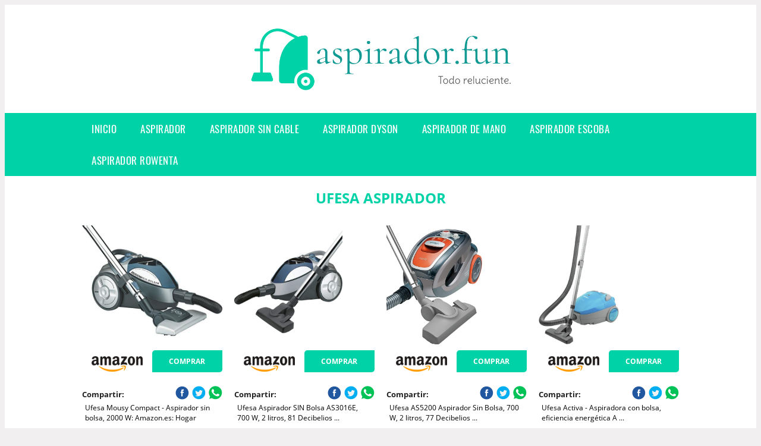

--- FILE ---
content_type: text/html; charset=UTF-8
request_url: https://www.aspirador.fun/ufesa-aspirador
body_size: 14130
content:


<!DOCTYPE HTML>
<html xmlns="https://www.w3.org/1999/xhtml"  lang="es-ES" dir="ltr">
<head>
<!-- INCLUDE HEAD --><meta charset="UTF-8">
<meta name="p:domain_verify" content="a4e7bbe15783a21722058323b98cd190"/>
<meta name="MobileOptimized" content="width" />
<style type="text/css"> body {background-color:#f1efef!important;}  section {margin-bottom:20px; width:100%; float:left; clear:both;}  .imagenrelacionada {width:100%; height:200px; overflow:hidden; background:#fff;}  .imagenrelacionada img {max-width:100%; max-height:100%;}  .bloque-tarjetaS6 .imagenrelacionada {height: auto;}#textaco22{width: 100%; padding: 30px 10% 0 10%; background: #fff;columns:2;} a{color:#00d2a8!important;text-decoration:none!important;}  a:hover {text-decoratrion:none!important;}  .boton-segundo {background: #00d2a8; border-radius: 5px 0px 5px 0px; color: #fff!important; font-weight: bold; text-transform: uppercase; padding: 10px 1%; margin: 10px 0%; width: 48%; float: left; display: block; text-align: center; font-size: 12px;} .tarjeta{background:#fff;margin:10px 0 20px 0;}.bannerito{background-position:fixed; background-attachment: fixed!important;}.bloque-tarjeta p{height: 100px;overflow: hidden;}.bloque-tarjetaS6 p{height: 100px;overflow: hidden;}.bloque-tarjeta h3{height:43px;overflow:hidden;font-size:20px;}.bloque-tarjetaS6 h3{height:40px;overflow:hidden;font-size:20px;}.bloque-tarjeta, .bloque-tarjetaS6{padding:20px 10%;max-width: 100%; overflow: hidden;} .bloque-tarjeta img{max-width: 100%; height: 100%;max-height:200px; text-align: center; margin: auto; float: none; display: block;}  .bloque-tarjetaS6 img{width: 100%; max-height: 100%; text-align: center; margin: auto; float: none; display: block;} .inicio {margin: 40px 0 30px 0;} .button-more-information {margin-top: 20px;height: 32px;text-align: left;}.button-telephone {margin-top: 20px;height: 32px;text-align: center;}.more-information {color: #fff!important;background: #00d2a8;padding: 5px 10px 5px 10px;border-radius: 3px;font-family: 'Open Sans', sans-serif;font-size: 14px;font-weight: 400;text-decoration: none;letter-spacing: 0.5px;}.more-information:hover {color: #fff;background: #9e9e9e;}.telefonillo {color: #fff;background: #434ead;padding: 5px 13px 5px 13px;border-radius: 3px;font-family: 'Open Sans', sans-serif;font-size: 24px;font-weight: 600;text-transform: uppercase;text-decoration: none;letter-spacing: 0.5px;}.telefonillo:hover {color: #fff;background: #2d2d2d;}.boton-circulos {padding-top: 8px;}  .relacionadas {text-transform:uppercase; font-weight:bold; text-align:center;}  .relacionadas .x3 a {margin-bottom:10px; display:block;}  .relacionadas-f {text-transform:uppercase; font-weight:bold; text-align:center;}  .relacionadas-f .x3 a {color:#fff!important; margin-bottom:25px; display:block;}  .relacionadas-f h3 {display:none;}  .labels {background: #00d2a8; color: #fff!important; padding: 10px; font-size: 10px; font-weight: bold; float: left; margin: 5px; text-transform: uppercase;}.labels:hover {background: #333;} footer {margin-top:35px; width:98%; clear:both; background:#333; text-align:center; font-family: sans-serif; padding-left:1%; padding-right:1%; padding-top:20px; padding-bottom:20px;}  footer .x3 h2 {color:#b465c1; font-family: 'Open Sans', sans-serif; text-transform: uppercase;}  footer .x3 p {color:#fff;}  .x2 {width:14.6666%; margin:0 1% 0 1%; display:block; float:left; position:relative;}  .x2 h3 {font-size:15px; font-family: 'Open Sans', sans-serif; text-transform: uppercase;}  .x2 p {font-size:12px; text-align:left!important; height:65px!important;}  .x3 h1, .x3 h2 {font-size:18px; color:#00d2a8; font-family: 'Open Sans', sans-serif; text-transform: uppercase; text-align:center;}  .x3 p {font-size:14px;}  .x3 {width:23%; margin:0 1% 0 1%; display:block; float:left; position:relative;}  .s4 {width:31.333%; margin:0 1% 0 1%; display:block; float:left; position:relative;}  .s4 h1, .s4 h2 {color:#00d2a8; font-family: 'Open Sans', sans-serif; text-transform: uppercase;}  .s6 {width:48%; margin:0 1% 0 1%; display:block; float:left; position:relative;}  .s6 h2 {background: #00d2a8; color: #fff; margin: 0; padding: 10px; text-align: center; font-family: 'Open Sans', sans-serif; text-transform: uppercase;}  .s6 h2 a {color: #fff; cursor: default;}  .s9 {width:73%; margin:0 1% 0 1%; display:block; float:left; position:relative;}  .s9 h2 {color:#00d2a8; font-family: 'Open Sans', sans-serif; text-transform: uppercase;} .textaco{columns:2;} .tituloentrada {color:#00d2a8; font-family: 'Open Sans', sans-serif; margin:20px 0 0 0; text-transform: uppercase; padding-bottom:30px; text-align: center; font-size: 1.5em;}  .s12 {width:100%; margin:0 0 0 0; display:block; float:left; position:relative;}  .s12 p{padding: 0 5px;text-align:justify;}  .parrafitos {height: 50px; overflow: hidden;}  .parrafitos-footer {height: 50px; overflow: hidden; color:#fff!important;}  .sbanner {width:100%; padding:20px 0 20px 0; margin:auto; display:block; float:left; position:relative; background: #00d2a8 url(https://www.aspirador.fun/img/fondo-chulo.png); text-align:center;}  .sbanner h2 {color:#fff; font-size:35px; margin-bottom:0; font-family: 'Open Sans', sans-serif; text-transform: uppercase;}  .sbanner h3 {color:#fff; font-size:30px; font-weight:100; margin-top:0; font-family: 'Open Sans', sans-serif; font-weight:light; text-transform: uppercase;}  .img-peq {width:100%; max-width:320px; height:200px; overflow:hidden; display:block;}  .img-peq img {max-width:100%; max-height:100%;}  .img-peqx {margin-top:15px; width:100%; max-width:320px; height:170px;}  .img-peqx img {width:100%;}  .img-enanas {width:100%; max-width:200px; height:200px;}  .img-enanas img {width:100%;}  .img-entrada {width:100%; max-width:900px; height:400px;}  .img-entrada img {width:100%;}  .img-peq-cuadrada {width:100%; max-width:320px; height:320px;}  .img-peq-cuadrada img {width:100%;}  .img-med {width:100%; max-width:450px; height:250px;}  .img-med img {width:100%;}  .img-peq-alargada {width:100%; max-width:640px; height:320px;}  .img-peq-alargada img {width:100%;}  .img-peq2 {margin-top:15px; display:none; width:100%; max-width:320px; height:170px; background-size: 100% auto;}  .img-peq2 img {width:100%;}  .video {width:100%; max-width:600px; height:auto;}  .video img {width:100%;}  .containerere {width:100%; height:auto; margin:auto; background:#fff; margin-top:0; font-family: 'Open Sans', sans-serif;}  .info {color:#fff!important; background:#00d2a8!important;}  .info:hover {background:#119993!important;}  .boton-centro {color:#fff; font-weight:bold; text-transform:uppercase; padding:10px 1%; margin:10px auto; width: 36%; display: block;text-align:center;border-radius:4px; background:#333; font-size:14px;}  .boton-rel {width:100%!important; color:#fff; font-weight:bold; text-transform:uppercase; padding:10px 1%; margin:10px 1%; float: left; display: block;text-align:center;border-radius:4px; background:#00d2a8; font-size:12px;}  .boton {color:#fff; font-weight:bold; text-transform:uppercase; padding:10px 1%; margin:10px 1%; width: 46%; float: left; display: block;text-align:center;border-radius:4px; background:#fff; font-size:12px;}  .boton img {width:80%;}  .boton2 {color:#fff!important; font-weight:bold; text-transform:uppercase; padding:10px 1%; margin:10px 1%; width: 98%; float: left; display: block;text-align:center;border-radius:4px; background:#00d2a8; font-size:14px;}  .content {width:90%; margin:auto; clear:both;}  .elh1 {padding:9px; font-size:18px; color:#fff!important; background: #119993 url(https://www.aspirador.fun/img/fondo-chulo.png); text-align:center; margin:0; text-transform:uppercase; font-weight:900;}  header {width:100%;}  .logotipo {width:100%; margin-left:auto; margin-right:auto;text-align:center; height:150px; padding-top:10px;}  .logotipo img {top:-10px; position:relative; max-height:130px;}  .telefono img {float:right; margin-right:1%; top:20px; position:relative;}  .telefono {margin-left:1%; margin-right:1%; width:48%; float:left; height:130px; margin-top:10px;}  @media only screen and (max-width:1330px) {.x2 {width:23%;} }  @media only screen and (max-width:920px) {.x2, .x3 {width:48%;}  .textaco{columns:1;}}  @media only screen and (max-width:520px) {.inicio {margin:auto!important;float:none;} #textaco22 {columns:1;}  .slider {display:none;}  .textaco{columns:1;} .x2 {width:98%;}  .x3 p {font-size:16px;}  .x3 h1, .x3 h2 {font-size:25px;}  .x3 {width:98%;}  .x3 .img-peqx {display:none;}  .x3 .img-peq2 {display:block;}  .s4 {width:98%;}  .s6 {width:98%;}  .s9 {width:98%;}  .telefono {width:98%; height:auto; float:none; text-align:center; margin:auto; margin-top:1%;}  .logotipo {width:98%; height:auto; float:none; text-align:center; margin:auto; margin-top:1%;}  .telefono img {float:none; margin-right:0; top:15px;}  .logotipo img {width:100%; float:none; margin-left:0; top:15px;} }   .slider {width: 100%; margin: auto; overflow: hidden;}  .slider ul {display: flex; padding: 0; width: 400%; margin-top:0; animation: cambio 20s infinite alternate linear;}  .slider li {width: 100%; list-style: none;}  .slider img {width: 100%;}  @keyframes cambio {0% {margin-left: 0;} 20% {margin-left: 0;} 25% {margin-left: -100%;} 45% {margin-left: -100%;} 50% {margin-left: -200%;} 70% {margin-left: -200%;} 75% {margin-left: -300%;} 100% {margin-left: -300%;}} .redondos{width:100%;}.redondos a{margin-top:-5px;}.carrito, .compartir-f{float:right;width:23px;height:23px;margin-left:5px;}.carrito:hover, .compartir-f:hover{float:right;opacity:0.8;}.carrito img, .compartir-f img{width:100%;}.puntuacion{color:#333;font-weight:bold;float:left;margin:5px 0 0 5px;}.compartir{float:left;}.e1{float:left;}.estrellitas{width:100%;font-size:13px;font-weight:bold;float:left;color:#222; padding: 5px 0;}</style><meta content='MADRID SPAIN' name='Geography'/><meta NAME='city' content='MADRID'/><meta content='SPAIN' name='country'/><meta NAME='Language' content='es'/><link rel="alternate" type="application/rss+xml" href="https://www.aspirador.fun/atom.xml"><script type='application/ld+json'> {"@context": "https://schema.org", "@type": "Place", "geo": {"@type": "GeoCoordinates", "latitude": "40.43786975948415", "longitude": "-3.8196206842121603"} , "name": "MADRID"} ,</script><script type="application/ld+json"> {"@context": "https://schema.org", "@type": "Organization", "address": {"@type": "PostalAddress", "addressLocality": "MADRID", "streetAddress": "Plaza España, 1, Madrid"} , "description": "aspirador", "name": "Aspirador.fun", "telephone": "", "image": "https://www.aspirador.fun/img/logotipo.gif"}</script><script type="application/ld+json"> {"@context": "https://schema.org", "@type": "LocalBusiness", "address": {"@type": "PostalAddress", "addressLocality": "MADRID", "streetAddress": "Plaza España, 1, Madrid"} , "description": "aspirador", "name": "Aspirador.fun", "telephone": "", "image": "https://www.aspirador.fun/img/logotipo.gif", "pricerange": "30 a 300 euros"}</script><script type="application/ld+json"> {"@context": "https://schema.org", "@type": "BreadcrumbList", "itemListElement": [ {"@type": "ListItem", "position": 1, "item": {"@id": "https://www.aspirador.fun/", "name": "✅ ✅ LA MEJOR SELECCIÓN ✅ ✅", "image": "https://www.aspirador.fun/img/logotipo.gif"} } , {"@type": "ListItem", "position": 2, "item": {"@id": "https://www.aspirador.fun/", "name": "✅ ✅ LA MEJOR SELECCIÓN ✅ ✅", "image": "https://www.aspirador.fun/img/logotipo.gif"} } , {"@type": "ListItem", "position": 3, "item": {"@id": "https://www.aspirador.fun/", "name": "✅ ✅ LA MEJOR SELECCIÓN ✅ ✅", "image": "https://www.aspirador.fun/img/logotipo.gif"} } , {"@type": "ListItem", "position": 4, "item": {"@id": "https://www.aspirador.fun/", "name": "✅ ✅ LA MEJOR SELECCIÓN ✅ ✅", "image": "https://www.aspirador.fun/img/logotipo.gif"} } ]}</script><style>  @font-face {font-family: 'Open Sans'; font-style: normal; font-weight: 300; src: local('Open Sans Light'), local('OpenSans-Light'), url(https://fonts.gstatic.com/s/opensans/v13/DXI1ORHCpsQm3Vp6mXoaTT0LW-43aMEzIO6XUTLjad8.woff2) format('woff2'); unicode-range: U+0100-024F, U+1E00-1EFF, U+20A0-20AB, U+20AD-20CF, U+2C60-2C7F, U+A720-A7FF;}   @font-face {font-family: 'Open Sans'; font-style: normal; font-weight: 300; src: local('Open Sans Light'), local('OpenSans-Light'), url(https://fonts.gstatic.com/s/opensans/v13/DXI1ORHCpsQm3Vp6mXoaTegdm0LZdjqr5-oayXSOefg.woff2) format('woff2'); unicode-range: U+0000-00FF, U+0131, U+0152-0153, U+02C6, U+02DA, U+02DC, U+2000-206F, U+2074, U+20AC, U+2212, U+2215;}   @font-face {font-family: 'Open Sans'; font-style: normal; font-weight: 400; src: local('Open Sans'), local('OpenSans'), url(https://fonts.gstatic.com/s/opensans/v13/u-WUoqrET9fUeobQW7jkRRJtnKITppOI_IvcXXDNrsc.woff2) format('woff2'); unicode-range: U+0100-024F, U+1E00-1EFF, U+20A0-20AB, U+20AD-20CF, U+2C60-2C7F, U+A720-A7FF;}   @font-face {font-family: 'Open Sans'; font-style: normal; font-weight: 400; src: local('Open Sans'), local('OpenSans'), url(https://fonts.gstatic.com/s/opensans/v13/cJZKeOuBrn4kERxqtaUH3VtXRa8TVwTICgirnJhmVJw.woff2) format('woff2'); unicode-range: U+0000-00FF, U+0131, U+0152-0153, U+02C6, U+02DA, U+02DC, U+2000-206F, U+2074, U+20AC, U+2212, U+2215;}   @font-face {font-family: 'Open Sans'; font-style: normal; font-weight: 700; src: local('Open Sans Bold'), local('OpenSans-Bold'), url(https://fonts.gstatic.com/s/opensans/v13/k3k702ZOKiLJc3WVjuplzD0LW-43aMEzIO6XUTLjad8.woff2) format('woff2'); unicode-range: U+0100-024F, U+1E00-1EFF, U+20A0-20AB, U+20AD-20CF, U+2C60-2C7F, U+A720-A7FF;}   @font-face {font-family: 'Open Sans'; font-style: normal; font-weight: 700; src: local('Open Sans Bold'), local('OpenSans-Bold'), url(https://fonts.gstatic.com/s/opensans/v13/k3k702ZOKiLJc3WVjuplzOgdm0LZdjqr5-oayXSOefg.woff2) format('woff2'); unicode-range: U+0000-00FF, U+0131, U+0152-0153, U+02C6, U+02DA, U+02DC, U+2000-206F, U+2074, U+20AC, U+2212, U+2215;}   @font-face {font-family: 'Open Sans'; font-style: normal; font-weight: 800; src: local('Open Sans Extrabold'), local('OpenSans-Extrabold'), url(https://fonts.gstatic.com/s/opensans/v13/EInbV5DfGHOiMmvb1Xr-hj0LW-43aMEzIO6XUTLjad8.woff2) format('woff2'); unicode-range: U+0100-024F, U+1E00-1EFF, U+20A0-20AB, U+20AD-20CF, U+2C60-2C7F, U+A720-A7FF;}   @font-face {font-family: 'Open Sans'; font-style: normal; font-weight: 800; src: local('Open Sans Extrabold'), local('OpenSans-Extrabold'), url(https://fonts.gstatic.com/s/opensans/v13/EInbV5DfGHOiMmvb1Xr-hugdm0LZdjqr5-oayXSOefg.woff2) format('woff2'); unicode-range: U+0000-00FF, U+0131, U+0152-0153, U+02C6, U+02DA, U+02DC, U+2000-206F, U+2074, U+20AC, U+2212, U+2215;}   @font-face {font-family: 'Open Sans'; font-style: italic; font-weight: 400; src: local('Open Sans Italic'), local('OpenSans-Italic'), url(https://fonts.gstatic.com/s/opensans/v13/xjAJXh38I15wypJXxuGMBiYE0-AqJ3nfInTTiDXDjU4.woff2) format('woff2'); unicode-range: U+0100-024F, U+1E00-1EFF, U+20A0-20AB, U+20AD-20CF, U+2C60-2C7F, U+A720-A7FF;}   @font-face {font-family: 'Open Sans'; font-style: italic; font-weight: 400; src: local('Open Sans Italic'), local('OpenSans-Italic'), url(https://fonts.gstatic.com/s/opensans/v13/xjAJXh38I15wypJXxuGMBo4P5ICox8Kq3LLUNMylGO4.woff2) format('woff2'); unicode-range: U+0000-00FF, U+0131, U+0152-0153, U+02C6, U+02DA, U+02DC, U+2000-206F, U+2074, U+20AC, U+2212, U+2215;}  @font-face {font-family: 'Oswald'; font-style: normal; font-weight: 300; src: local('Oswald Light'), local('Oswald-Light'), url(https://fonts.gstatic.com/s/oswald/v13/l1cOQ90roY9yC7voEhngDBJtnKITppOI_IvcXXDNrsc.woff2) format('woff2'); unicode-range: U+0100-024F, U+1E00-1EFF, U+20A0-20AB, U+20AD-20CF, U+2C60-2C7F, U+A720-A7FF;}@font-face {font-family: 'Oswald'; font-style: normal; font-weight: 300; src: local('Oswald Light'), local('Oswald-Light'), url(https://fonts.gstatic.com/s/oswald/v13/HqHm7BVC_nzzTui2lzQTDVtXRa8TVwTICgirnJhmVJw.woff2) format('woff2'); unicode-range: U+0000-00FF, U+0131, U+0152-0153, U+02C6, U+02DA, U+02DC, U+2000-206F, U+2074, U+20AC, U+2212, U+2215;}@font-face {font-family: 'Oswald'; font-style: normal; font-weight: 400; src: local('Oswald Regular'), local('Oswald-Regular'), url(https://fonts.gstatic.com/s/oswald/v13/yg0glPPxXUISnKUejCX4qfesZW2xOQ-xsNqO47m55DA.woff2) format('woff2'); unicode-range: U+0100-024F, U+1E00-1EFF, U+20A0-20AB, U+20AD-20CF, U+2C60-2C7F, U+A720-A7FF;}@font-face {font-family: 'Oswald'; font-style: normal; font-weight: 400; src: local('Oswald Regular'), local('Oswald-Regular'), url(https://fonts.gstatic.com/s/oswald/v13/pEobIV_lL25TKBpqVI_a2w.woff2) format('woff2'); unicode-range: U+0000-00FF, U+0131, U+0152-0153, U+02C6, U+02DA, U+02DC, U+2000-206F, U+2074, U+20AC, U+2212, U+2215;}@font-face {font-family: 'Oswald'; font-style: normal; font-weight: 600; src: local('Oswald SemiBold'), local('Oswald-SemiBold'), url(https://fonts.gstatic.com/s/oswald/v13/FVV1uRqs2-G7nbyX6T7UGRJtnKITppOI_IvcXXDNrsc.woff2) format('woff2'); unicode-range: U+0100-024F, U+1E00-1EFF, U+20A0-20AB, U+20AD-20CF, U+2C60-2C7F, U+A720-A7FF;}@font-face {font-family: 'Oswald'; font-style: normal; font-weight: 600; src: local('Oswald SemiBold'), local('Oswald-SemiBold'), url(https://fonts.gstatic.com/s/oswald/v13/y5-5zezrZlJHkmIVxRH3BVtXRa8TVwTICgirnJhmVJw.woff2) format('woff2'); unicode-range: U+0000-00FF, U+0131, U+0152-0153, U+02C6, U+02DA, U+02DC, U+2000-206F, U+2074, U+20AC, U+2212, U+2215;}@font-face {font-family: 'Oswald'; font-style: normal; font-weight: 700; src: local('Oswald Bold'), local('Oswald-Bold'), url(https://fonts.gstatic.com/s/oswald/v13/dI-qzxlKVQA6TUC5RKSb3xJtnKITppOI_IvcXXDNrsc.woff2) format('woff2'); unicode-range: U+0100-024F, U+1E00-1EFF, U+20A0-20AB, U+20AD-20CF, U+2C60-2C7F, U+A720-A7FF;}@font-face {font-family: 'Oswald'; font-style: normal; font-weight: 700; src: local('Oswald Bold'), local('Oswald-Bold'), url(https://fonts.gstatic.com/s/oswald/v13/bH7276GfdCjMjApa_dkG6VtXRa8TVwTICgirnJhmVJw.woff2) format('woff2'); unicode-range: U+0000-00FF, U+0131, U+0152-0153, U+02C6, U+02DA, U+02DC, U+2000-206F, U+2074, U+20AC, U+2212, U+2215;}</style><link rel="shortcut icon" href="/img/favicon.ico"><meta name="viewport" content="width=device-width, initial-scale=1, maximum-scale=1"><title>Ufesa aspirador | Los mejores aspiradores.</title><meta name="title" content="Ufesa aspirador" /><meta name="description" content="Ufesa aspirador" /><meta name="keywords" content="Ufesa aspirador" /><meta name="twitter:card" value="summary"><meta property="og:title" content="Ufesa aspirador" /><meta property="og:type" content="article" /><meta property="og:url" content="http://" /><meta property="og:image" content="https://images-na.ssl-images-amazon.com/images/I/41SVtGAoTtL._AC_.jpg" /><meta property="og:description" content="Ufesa aspirador" /></head><body><div class="containerere">﻿<header> <div class="logotipo"><a href="/" title="Inicio"><img alt="Logotipo" src="/img/logotipo.gif" /></a></div></header><nav><label for="drop" class="toggle-main"></label><input type="checkbox" id="drop" /><ul class="menu"> <li class="firstitem"><a href="https://www.aspirador.fun/">Inicio</a></li> <li><a href='/aspirador' title='aspirador'>aspirador</a></li><li><a href='/aspirador-sin-cable' title='aspirador sin cable'>aspirador sin cable</a></li><li><a href='/aspirador-dyson' title='aspirador dyson'>aspirador dyson</a></li><li><a href='/aspirador-de-mano' title='aspirador de mano'>aspirador de mano</a></li><li><a href='/aspirador-escoba' title='aspirador escoba'>aspirador escoba</a></li><li><a href='/aspirador-rowenta' title='aspirador rowenta'>aspirador rowenta</a></li></ul></nav><style>  .toggle, [id^=drop] {display: none;}  .toggle-main, [id^=drop] {display: none;}  .menu {padding: 0 10%;}  nav {margin: 0; padding: 0; background-color: #00d2a8; }  nav:after {content: ""; display: table; clear: both;}  nav ul {padding: 0; margin: 0; list-style: none; position: relative;}  nav ul li {margin: 0px; display: inline-block; float: left; background-color: #00d2a8;  font-family: 'Oswald', sans-serif; text-transform: uppercase; font-size: 16px; letter-spacing: 0.5px; font-weight: 400;}  nav a {display: block; padding: 14px 20px; color: #fff!important;  font-size: 17px; text-decoration: none; text-align:left;}  nav a:hover {background-color: #119993; }  nav ul ul {display: none; position: absolute; z-index: 9999;}  nav ul li:hover > ul {display: inherit;}  nav ul ul li {width: 250px; float: none; display: list-item; position: relative;}  nav ul ul ul li {position: relative; top: -60px; left: 170px;}  li > a:after {content: ' +';}  li > a:only-child:after {content: '';}   @media all and (max-width: 768px) {nav {margin: 15px 0 0 0;}  .toggle + a, .menu {display: none; padding: 0px!important;}  .toggle-main + a, .menu {display: none; padding: 0px!important;}  .toggle {display: block; background-color: #00d2a8; padding: 14px 20px; color: #FFF; font-size: 17px; text-decoration: none; border: none; cursor: pointer;}  .toggle-main {display: block; background-color: #00d2a8!important; padding: 14px 30px; color: #ffffff; min-height:20px; font-family: 'Oswald', sans-serif; letter-spacing: 0.5px; text-transform: uppercase; font-size: 18px; font-weight: 400; text-decoration: none; border: none; background: url(https://www.aspirador.fun/img/menu-icon.png) no-repeat; background-position: left; cursor: pointer; margin-left: 15px;}  .toggle:hover {background-color: #119993;}  [id^=drop]:checked + ul {display: block;}  nav ul li {display: block; width: 100%;}  nav ul ul .toggle, nav ul ul a {padding: 0 40px;}  nav ul ul ul a {padding: 0 80px;}  nav a:hover, nav ul ul ul a {background-color: #119993;}  nav ul li ul li .toggle, nav ul ul a, nav ul ul ul a {padding: 14px 20px; color: #FFF; font-size: 17px; background-color: #212121;}  nav ul ul {float: none; position: static; color: #fff;}  nav ul ul li:hover > ul, nav ul li:hover > ul {display: none;}  nav ul ul li {display: block; width: 100%;}  nav ul ul ul li {position: static;} }  @media all and (max-width: 330px) {nav ul li {display: block; width: 94%;} }     .hvr-rectangle-menu {display: inline-block; vertical-align: middle; -webkit-transform: translateZ(0); transform: translateZ(0); -webkit-backface-visibility: hidden; backface-visibility: hidden; -moz-osx-font-smoothing: grayscale; position: relative; -webkit-transition-property: color; transition-property: color; -webkit-transition-duration: 0.3s; transition-duration: 0.3s; width: 100%; padding: 20px 0 17px 0; font-family: 'Oswald', sans-serif; text-transform: uppercase; color: #004a90!important; font-size: 14px; letter-spacing: 2px; text-align: left; text-decoration: none; margin-bottom: 10px;}  div.effects-buttons a.hvr-rectangle-menu:nth-child(odd) {background:#eee;}  div.effects-buttons a.hvr-rectangle-menu:nth-child(even) {background: #ddd;}  .hvr-rectangle-menu:before {content: ""; position: absolute; z-index: -1; top: 0; left: 0; right: 0; bottom: 0; background: #bbb; -webkit-transform: scale(0); transform: scale(0); -webkit-transition-property: transform; transition-property: transform; -webkit-transition-duration: 0.3s; transition-duration: 0.3s; -webkit-transition-timing-function: ease-out; transition-timing-function: ease-out;}  .hvr-rectangle-menu:hover, .hvr-rectangle-menu:focus, .hvr-rectangle-menu:active {color: #004a90!important;}  .hvr-rectangle-menu:hover:before, .hvr-rectangle-menu:focus:before, .hvr-rectangle-menu:active:before {-webkit-transform: scale(1); transform: scale(1);}   .hvr-rectangle-menu div {margin-left:20px; display:block;}   .bannerProducto, .bannerProductom {width: 100%;} .bannerProducto img {width: 100%; height: 100%; object-fit: cover;}.bannerProductom img {width: 100%; height: 100%; object-fit: cover;}.bannerProductom {display:none!important;}@media only screen and (max-width: 800px) {.bannerProducto {display:none!important;} .bannerProductom {display:block!important;} }</style><div class="content"><h1 class="tituloentrada">Ufesa aspirador</h1><section class="posts-section"><div class="s12"> <div class="content">  <section id="main-results-section"> <div class="x2"> <a class="img-peq" href="https://www.amazon.es/Ufesa-Mousy-Compact-Aspirador-bolsa/dp/B0055ZMT7C?tag=damysus-21" title="Ufesa Mousy Compact - Aspirador sin bolsa, 2000 W: Amazon.es: Hogar" target="_blank" rel="nofollow external"><img alt="Ufesa Mousy Compact - Aspirador sin bolsa, 2000 W: Amazon.es: Hogar" src="https://images-na.ssl-images-amazon.com/images/I/41SVtGAoTtL._AC_.jpg"/></a> <a class="boton" rel="external nofollow" href="https://www.amazon.es/Ufesa-Mousy-Compact-Aspirador-bolsa/dp/B0055ZMT7C?tag=damysus-21" target="_blank"><img src="img/amazon.gif"/></a> <a class="boton-segundo" rel="external nofollow" target="_blank" href="https://www.amazon.es/Ufesa-Mousy-Compact-Aspirador-bolsa/dp/B0055ZMT7C?tag=damysus-21">Comprar</a> <div class="estrellitas"> <div class="redondos"> <span class="compartir">Compartir:</span> <a href="whatsapp://send?text=https://www.amazon.es/Ufesa-Mousy-Compact-Aspirador-bolsa/dp/B0055ZMT7C?tag=damysus-21" class="compartir-f" target="_blank"><img src="img/icono-whatsapp.gif"/></a> <a href="https://www.twitter.com/share?url=https://www.amazon.es/Ufesa-Mousy-Compact-Aspirador-bolsa/dp/B0055ZMT7C?tag=damysus-21" class="compartir-f" target="_blank"><img src="img/icono-twitter.gif"/></a> <a href="https://www.facebook.com/sharer.php?u=https://www.amazon.es/Ufesa-Mousy-Compact-Aspirador-bolsa/dp/B0055ZMT7C?tag=damysus-21" class="compartir-f" target="_blank"><img src="img/icono-facebook.gif"/></a></div> </div> <p class="parrafitos">Ufesa Mousy Compact - Aspirador sin bolsa, 2000 W: Amazon.es: Hogar</p></div><div class="x2"> <a class="img-peq" href="https://www.amazon.es/Ufesa-AS3016E-Selecta-Aspirador-especial/dp/B00NBVJEJS?tag=damysus-21" title="Ufesa Aspirador SIN Bolsa AS3016E, 700 W, 2 litros, 81 Decibelios ..." target="_blank" rel="nofollow external"><img alt="Ufesa Aspirador SIN Bolsa AS3016E, 700 W, 2 litros, 81 Decibelios ..." src="https://m.media-amazon.com/images/I/61jSvARQZ1L.jpg"/></a> <a class="boton" rel="external nofollow" href="https://www.amazon.es/Ufesa-AS3016E-Selecta-Aspirador-especial/dp/B00NBVJEJS?tag=damysus-21" target="_blank"><img src="img/amazon.gif"/></a> <a class="boton-segundo" rel="external nofollow" target="_blank" href="https://www.amazon.es/Ufesa-AS3016E-Selecta-Aspirador-especial/dp/B00NBVJEJS?tag=damysus-21">Comprar</a> <div class="estrellitas"> <div class="redondos"> <span class="compartir">Compartir:</span> <a href="whatsapp://send?text=https://www.amazon.es/Ufesa-AS3016E-Selecta-Aspirador-especial/dp/B00NBVJEJS?tag=damysus-21" class="compartir-f" target="_blank"><img src="img/icono-whatsapp.gif"/></a> <a href="https://www.twitter.com/share?url=https://www.amazon.es/Ufesa-AS3016E-Selecta-Aspirador-especial/dp/B00NBVJEJS?tag=damysus-21" class="compartir-f" target="_blank"><img src="img/icono-twitter.gif"/></a> <a href="https://www.facebook.com/sharer.php?u=https://www.amazon.es/Ufesa-AS3016E-Selecta-Aspirador-especial/dp/B00NBVJEJS?tag=damysus-21" class="compartir-f" target="_blank"><img src="img/icono-facebook.gif"/></a></div> </div> <p class="parrafitos">Ufesa Aspirador SIN Bolsa AS3016E, 700 W, 2 litros, 81 Decibelios ...</p></div><div class="x2"> <a class="img-peq" href="https://www.amazon.es/Ufesa-AS5200-Optima-especiales-antial%C3%A9rgico/dp/B00NBVJH7W?tag=damysus-21" title="Ufesa AS5200 Aspirador Sin Bolsa, 700 W, 2 litros, 77 Decibelios ..." target="_blank" rel="nofollow external"><img alt="Ufesa AS5200 Aspirador Sin Bolsa, 700 W, 2 litros, 77 Decibelios ..." src="https://images-na.ssl-images-amazon.com/images/I/81h2AtORiTL._AC_SX522_.jpg"/></a> <a class="boton" rel="external nofollow" href="https://www.amazon.es/Ufesa-AS5200-Optima-especiales-antial%C3%A9rgico/dp/B00NBVJH7W?tag=damysus-21" target="_blank"><img src="img/amazon.gif"/></a> <a class="boton-segundo" rel="external nofollow" target="_blank" href="https://www.amazon.es/Ufesa-AS5200-Optima-especiales-antial%C3%A9rgico/dp/B00NBVJH7W?tag=damysus-21">Comprar</a> <div class="estrellitas"> <div class="redondos"> <span class="compartir">Compartir:</span> <a href="whatsapp://send?text=https://www.amazon.es/Ufesa-AS5200-Optima-especiales-antial%C3%A9rgico/dp/B00NBVJH7W?tag=damysus-21" class="compartir-f" target="_blank"><img src="img/icono-whatsapp.gif"/></a> <a href="https://www.twitter.com/share?url=https://www.amazon.es/Ufesa-AS5200-Optima-especiales-antial%C3%A9rgico/dp/B00NBVJH7W?tag=damysus-21" class="compartir-f" target="_blank"><img src="img/icono-twitter.gif"/></a> <a href="https://www.facebook.com/sharer.php?u=https://www.amazon.es/Ufesa-AS5200-Optima-especiales-antial%C3%A9rgico/dp/B00NBVJH7W?tag=damysus-21" class="compartir-f" target="_blank"><img src="img/icono-facebook.gif"/></a></div> </div> <p class="parrafitos">Ufesa AS5200 Aspirador Sin Bolsa, 700 W, 2 litros, 77 Decibelios ...</p></div><div class="x2"> <a class="img-peq" href="https://www.amazon.es/Ufesa-Activa-Aspiradora-eficiencia-energ%C3%A9tica/dp/B00NBVIXO0?tag=damysus-21" title="Ufesa Activa - Aspiradora con bolsa, eficiencia energética A ..." target="_blank" rel="nofollow external"><img alt="Ufesa Activa - Aspiradora con bolsa, eficiencia energética A ..." src="https://images-na.ssl-images-amazon.com/images/I/61TaZWsuaNL._AC_SL1200_.jpg"/></a> <a class="boton" rel="external nofollow" href="https://www.amazon.es/Ufesa-Activa-Aspiradora-eficiencia-energ%C3%A9tica/dp/B00NBVIXO0?tag=damysus-21" target="_blank"><img src="img/amazon.gif"/></a> <a class="boton-segundo" rel="external nofollow" target="_blank" href="https://www.amazon.es/Ufesa-Activa-Aspiradora-eficiencia-energ%C3%A9tica/dp/B00NBVIXO0?tag=damysus-21">Comprar</a> <div class="estrellitas"> <div class="redondos"> <span class="compartir">Compartir:</span> <a href="whatsapp://send?text=https://www.amazon.es/Ufesa-Activa-Aspiradora-eficiencia-energ%C3%A9tica/dp/B00NBVIXO0?tag=damysus-21" class="compartir-f" target="_blank"><img src="img/icono-whatsapp.gif"/></a> <a href="https://www.twitter.com/share?url=https://www.amazon.es/Ufesa-Activa-Aspiradora-eficiencia-energ%C3%A9tica/dp/B00NBVIXO0?tag=damysus-21" class="compartir-f" target="_blank"><img src="img/icono-twitter.gif"/></a> <a href="https://www.facebook.com/sharer.php?u=https://www.amazon.es/Ufesa-Activa-Aspiradora-eficiencia-energ%C3%A9tica/dp/B00NBVIXO0?tag=damysus-21" class="compartir-f" target="_blank"><img src="img/icono-facebook.gif"/></a></div> </div> <p class="parrafitos">Ufesa Activa - Aspiradora con bolsa, eficiencia energética A ...</p></div><div class="x2"> <a class="img-peq" href="https://www.amazon.es/Ufesa-AS4050-Aspirador-Multicl%C3%B3nico-Dep%C3%B3sito-eficiencia/dp/B07NW7GZJT?tag=damysus-21" title="Ufesa AS4050 AS4050-Aspirador Multiclónico, 800W, Sin Bolsa ..." target="_blank" rel="nofollow external"><img alt="Ufesa AS4050 AS4050-Aspirador Multiclónico, 800W, Sin Bolsa ..." src="https://images-na.ssl-images-amazon.com/images/I/81UsWopkRDL._AC_SX522_.jpg"/></a> <a class="boton" rel="external nofollow" href="https://www.amazon.es/Ufesa-AS4050-Aspirador-Multicl%C3%B3nico-Dep%C3%B3sito-eficiencia/dp/B07NW7GZJT?tag=damysus-21" target="_blank"><img src="img/amazon.gif"/></a> <a class="boton-segundo" rel="external nofollow" target="_blank" href="https://www.amazon.es/Ufesa-AS4050-Aspirador-Multicl%C3%B3nico-Dep%C3%B3sito-eficiencia/dp/B07NW7GZJT?tag=damysus-21">Comprar</a> <div class="estrellitas"> <div class="redondos"> <span class="compartir">Compartir:</span> <a href="whatsapp://send?text=https://www.amazon.es/Ufesa-AS4050-Aspirador-Multicl%C3%B3nico-Dep%C3%B3sito-eficiencia/dp/B07NW7GZJT?tag=damysus-21" class="compartir-f" target="_blank"><img src="img/icono-whatsapp.gif"/></a> <a href="https://www.twitter.com/share?url=https://www.amazon.es/Ufesa-AS4050-Aspirador-Multicl%C3%B3nico-Dep%C3%B3sito-eficiencia/dp/B07NW7GZJT?tag=damysus-21" class="compartir-f" target="_blank"><img src="img/icono-twitter.gif"/></a> <a href="https://www.facebook.com/sharer.php?u=https://www.amazon.es/Ufesa-AS4050-Aspirador-Multicl%C3%B3nico-Dep%C3%B3sito-eficiencia/dp/B07NW7GZJT?tag=damysus-21" class="compartir-f" target="_blank"><img src="img/icono-facebook.gif"/></a></div> </div> <p class="parrafitos">Ufesa AS4050 AS4050-Aspirador Multiclónico, 800W, Sin Bolsa ...</p></div><div class="x2"> <a class="img-peq" href="https://www.amazon.es/Ufesa-Boggi-Aspirador-trineo-suelos/dp/B00FVWIVKS?tag=damysus-21" title="Ufesa Boggi - Aspirador de trineo, 1800 W, apto para todo tipo de ..." target="_blank" rel="nofollow external"><img alt="Ufesa Boggi - Aspirador de trineo, 1800 W, apto para todo tipo de ..." src="https://images-na.ssl-images-amazon.com/images/I/41-37OsYNbL._AC_.jpg"/></a> <a class="boton" rel="external nofollow" href="https://www.amazon.es/Ufesa-Boggi-Aspirador-trineo-suelos/dp/B00FVWIVKS?tag=damysus-21" target="_blank"><img src="img/amazon.gif"/></a> <a class="boton-segundo" rel="external nofollow" target="_blank" href="https://www.amazon.es/Ufesa-Boggi-Aspirador-trineo-suelos/dp/B00FVWIVKS?tag=damysus-21">Comprar</a> <div class="estrellitas"> <div class="redondos"> <span class="compartir">Compartir:</span> <a href="whatsapp://send?text=https://www.amazon.es/Ufesa-Boggi-Aspirador-trineo-suelos/dp/B00FVWIVKS?tag=damysus-21" class="compartir-f" target="_blank"><img src="img/icono-whatsapp.gif"/></a> <a href="https://www.twitter.com/share?url=https://www.amazon.es/Ufesa-Boggi-Aspirador-trineo-suelos/dp/B00FVWIVKS?tag=damysus-21" class="compartir-f" target="_blank"><img src="img/icono-twitter.gif"/></a> <a href="https://www.facebook.com/sharer.php?u=https://www.amazon.es/Ufesa-Boggi-Aspirador-trineo-suelos/dp/B00FVWIVKS?tag=damysus-21" class="compartir-f" target="_blank"><img src="img/icono-facebook.gif"/></a></div> </div> <p class="parrafitos">Ufesa Boggi - Aspirador de trineo, 1800 W, apto para todo tipo de ...</p></div><div class="x2"> <a class="img-peq" href="https://www.amazon.es/Ufesa-AM4330-Aspirador-de-mano/dp/B0055ZMQCU?tag=damysus-21" title="Ufesa AM4330 - Aspirador de mano: Amazon.es: Hogar" target="_blank" rel="nofollow external"><img alt="Ufesa AM4330 - Aspirador de mano: Amazon.es: Hogar" src="https://images-na.ssl-images-amazon.com/images/I/81VyGRwR%2B9L._AC_SY679_.jpg"/></a> <a class="boton" rel="external nofollow" href="https://www.amazon.es/Ufesa-AM4330-Aspirador-de-mano/dp/B0055ZMQCU?tag=damysus-21" target="_blank"><img src="img/amazon.gif"/></a> <a class="boton-segundo" rel="external nofollow" target="_blank" href="https://www.amazon.es/Ufesa-AM4330-Aspirador-de-mano/dp/B0055ZMQCU?tag=damysus-21">Comprar</a> <div class="estrellitas"> <div class="redondos"> <span class="compartir">Compartir:</span> <a href="whatsapp://send?text=https://www.amazon.es/Ufesa-AM4330-Aspirador-de-mano/dp/B0055ZMQCU?tag=damysus-21" class="compartir-f" target="_blank"><img src="img/icono-whatsapp.gif"/></a> <a href="https://www.twitter.com/share?url=https://www.amazon.es/Ufesa-AM4330-Aspirador-de-mano/dp/B0055ZMQCU?tag=damysus-21" class="compartir-f" target="_blank"><img src="img/icono-twitter.gif"/></a> <a href="https://www.facebook.com/sharer.php?u=https://www.amazon.es/Ufesa-AM4330-Aspirador-de-mano/dp/B0055ZMQCU?tag=damysus-21" class="compartir-f" target="_blank"><img src="img/icono-facebook.gif"/></a></div> </div> <p class="parrafitos">Ufesa AM4330 - Aspirador de mano: Amazon.es: Hogar</p></div><div class="x2"> <a class="img-peq" href="https://www.amazon.es/Ufesa-AC5918-Cycletron-230-400-1800/dp/B0055ZMS3M?tag=damysus-21" title="Ufesa AC5918 Cycletron, 230-400 V, 1800 W, 1800 W, Rojo, 300 x 450 ..." target="_blank" rel="nofollow external"><img alt="Ufesa AC5918 Cycletron, 230-400 V, 1800 W, 1800 W, Rojo, 300 x 450 ..." src="https://images-na.ssl-images-amazon.com/images/I/514NPnSK4vL._AC_SY400_.jpg"/></a> <a class="boton" rel="external nofollow" href="https://www.amazon.es/Ufesa-AC5918-Cycletron-230-400-1800/dp/B0055ZMS3M?tag=damysus-21" target="_blank"><img src="img/amazon.gif"/></a> <a class="boton-segundo" rel="external nofollow" target="_blank" href="https://www.amazon.es/Ufesa-AC5918-Cycletron-230-400-1800/dp/B0055ZMS3M?tag=damysus-21">Comprar</a> <div class="estrellitas"> <div class="redondos"> <span class="compartir">Compartir:</span> <a href="whatsapp://send?text=https://www.amazon.es/Ufesa-AC5918-Cycletron-230-400-1800/dp/B0055ZMS3M?tag=damysus-21" class="compartir-f" target="_blank"><img src="img/icono-whatsapp.gif"/></a> <a href="https://www.twitter.com/share?url=https://www.amazon.es/Ufesa-AC5918-Cycletron-230-400-1800/dp/B0055ZMS3M?tag=damysus-21" class="compartir-f" target="_blank"><img src="img/icono-twitter.gif"/></a> <a href="https://www.facebook.com/sharer.php?u=https://www.amazon.es/Ufesa-AC5918-Cycletron-230-400-1800/dp/B0055ZMS3M?tag=damysus-21" class="compartir-f" target="_blank"><img src="img/icono-facebook.gif"/></a></div> </div> <p class="parrafitos">Ufesa AC5918 Cycletron, 230-400 V, 1800 W, 1800 W, Rojo, 300 x 450 ...</p></div><div class="x2"> <a class="img-peq" href="https://www.amazon.es/Ufesa-AC6201-Aspirador-con-bolsa/dp/B00NBVJ8KI?tag=damysus-21" title="Ufesa AC6201 Aspirador Con Bolsa, 700 W, 2.5 litros, 77 Decibelios ..." target="_blank" rel="nofollow external"><img alt="Ufesa AC6201 Aspirador Con Bolsa, 700 W, 2.5 litros, 77 Decibelios ..." src="https://images-na.ssl-images-amazon.com/images/I/81srLU8F6UL._AC_SX522_.jpg"/></a> <a class="boton" rel="external nofollow" href="https://www.amazon.es/Ufesa-AC6201-Aspirador-con-bolsa/dp/B00NBVJ8KI?tag=damysus-21" target="_blank"><img src="img/amazon.gif"/></a> <a class="boton-segundo" rel="external nofollow" target="_blank" href="https://www.amazon.es/Ufesa-AC6201-Aspirador-con-bolsa/dp/B00NBVJ8KI?tag=damysus-21">Comprar</a> <div class="estrellitas"> <div class="redondos"> <span class="compartir">Compartir:</span> <a href="whatsapp://send?text=https://www.amazon.es/Ufesa-AC6201-Aspirador-con-bolsa/dp/B00NBVJ8KI?tag=damysus-21" class="compartir-f" target="_blank"><img src="img/icono-whatsapp.gif"/></a> <a href="https://www.twitter.com/share?url=https://www.amazon.es/Ufesa-AC6201-Aspirador-con-bolsa/dp/B00NBVJ8KI?tag=damysus-21" class="compartir-f" target="_blank"><img src="img/icono-twitter.gif"/></a> <a href="https://www.facebook.com/sharer.php?u=https://www.amazon.es/Ufesa-AC6201-Aspirador-con-bolsa/dp/B00NBVJ8KI?tag=damysus-21" class="compartir-f" target="_blank"><img src="img/icono-facebook.gif"/></a></div> </div> <p class="parrafitos">Ufesa AC6201 Aspirador Con Bolsa, 700 W, 2.5 litros, 77 Decibelios ...</p></div><div class="x2"> <a class="img-peq" href="https://www.amazon.es/Ufesa-AS3016E-Selecta-Aspirador-especial/dp/B00NBVJEJS?tag=damysus-21" title="Ufesa Aspirador SIN Bolsa AS3016E, 700 W, 2 litros, 81 Decibelios ..." target="_blank" rel="nofollow external"><img alt="Ufesa Aspirador SIN Bolsa AS3016E, 700 W, 2 litros, 81 Decibelios ..." src="https://images-na.ssl-images-amazon.com/images/I/41LIvCgj9xL._AC_SY400_.jpg"/></a> <a class="boton" rel="external nofollow" href="https://www.amazon.es/Ufesa-AS3016E-Selecta-Aspirador-especial/dp/B00NBVJEJS?tag=damysus-21" target="_blank"><img src="img/amazon.gif"/></a> <a class="boton-segundo" rel="external nofollow" target="_blank" href="https://www.amazon.es/Ufesa-AS3016E-Selecta-Aspirador-especial/dp/B00NBVJEJS?tag=damysus-21">Comprar</a> <div class="estrellitas"> <div class="redondos"> <span class="compartir">Compartir:</span> <a href="whatsapp://send?text=https://www.amazon.es/Ufesa-AS3016E-Selecta-Aspirador-especial/dp/B00NBVJEJS?tag=damysus-21" class="compartir-f" target="_blank"><img src="img/icono-whatsapp.gif"/></a> <a href="https://www.twitter.com/share?url=https://www.amazon.es/Ufesa-AS3016E-Selecta-Aspirador-especial/dp/B00NBVJEJS?tag=damysus-21" class="compartir-f" target="_blank"><img src="img/icono-twitter.gif"/></a> <a href="https://www.facebook.com/sharer.php?u=https://www.amazon.es/Ufesa-AS3016E-Selecta-Aspirador-especial/dp/B00NBVJEJS?tag=damysus-21" class="compartir-f" target="_blank"><img src="img/icono-facebook.gif"/></a></div> </div> <p class="parrafitos">Ufesa Aspirador SIN Bolsa AS3016E, 700 W, 2 litros, 81 Decibelios ...</p></div><div class="x2"> <a class="img-peq" href="https://www.amazon.es/Ufesa-Activa-Parquet-Aspirador-bolsa/dp/B015SLEDZ8?tag=damysus-21" title="Ufesa AC-3010 Aspirador con bolsa Activa parquet, 700W, 700 W ..." target="_blank" rel="nofollow external"><img alt="Ufesa AC-3010 Aspirador con bolsa Activa parquet, 700W, 700 W ..." src="https://images-na.ssl-images-amazon.com/images/I/81RonzutktL._AC_SX522_.jpg"/></a> <a class="boton" rel="external nofollow" href="https://www.amazon.es/Ufesa-Activa-Parquet-Aspirador-bolsa/dp/B015SLEDZ8?tag=damysus-21" target="_blank"><img src="img/amazon.gif"/></a> <a class="boton-segundo" rel="external nofollow" target="_blank" href="https://www.amazon.es/Ufesa-Activa-Parquet-Aspirador-bolsa/dp/B015SLEDZ8?tag=damysus-21">Comprar</a> <div class="estrellitas"> <div class="redondos"> <span class="compartir">Compartir:</span> <a href="whatsapp://send?text=https://www.amazon.es/Ufesa-Activa-Parquet-Aspirador-bolsa/dp/B015SLEDZ8?tag=damysus-21" class="compartir-f" target="_blank"><img src="img/icono-whatsapp.gif"/></a> <a href="https://www.twitter.com/share?url=https://www.amazon.es/Ufesa-Activa-Parquet-Aspirador-bolsa/dp/B015SLEDZ8?tag=damysus-21" class="compartir-f" target="_blank"><img src="img/icono-twitter.gif"/></a> <a href="https://www.facebook.com/sharer.php?u=https://www.amazon.es/Ufesa-Activa-Parquet-Aspirador-bolsa/dp/B015SLEDZ8?tag=damysus-21" class="compartir-f" target="_blank"><img src="img/icono-facebook.gif"/></a></div> </div> <p class="parrafitos">Ufesa AC-3010 Aspirador con bolsa Activa parquet, 700W, 700 W ...</p></div><div class="x2"> <a class="img-peq" href="https://www.amazon.es/Ufesa-AS2300-Activa-Aspirador-lavable/dp/B011DTI1SO?tag=damysus-21" title="Ufesa AS2300 Activa - Aspirador Sin Bolsa, 900 W, Filtro Hepa ..." target="_blank" rel="nofollow external"><img alt="Ufesa AS2300 Activa - Aspirador Sin Bolsa, 900 W, Filtro Hepa ..." src="https://images-na.ssl-images-amazon.com/images/I/41YVwcVJ6EL._AC_SY400_.jpg"/></a> <a class="boton" rel="external nofollow" href="https://www.amazon.es/Ufesa-AS2300-Activa-Aspirador-lavable/dp/B011DTI1SO?tag=damysus-21" target="_blank"><img src="img/amazon.gif"/></a> <a class="boton-segundo" rel="external nofollow" target="_blank" href="https://www.amazon.es/Ufesa-AS2300-Activa-Aspirador-lavable/dp/B011DTI1SO?tag=damysus-21">Comprar</a> <div class="estrellitas"> <div class="redondos"> <span class="compartir">Compartir:</span> <a href="whatsapp://send?text=https://www.amazon.es/Ufesa-AS2300-Activa-Aspirador-lavable/dp/B011DTI1SO?tag=damysus-21" class="compartir-f" target="_blank"><img src="img/icono-whatsapp.gif"/></a> <a href="https://www.twitter.com/share?url=https://www.amazon.es/Ufesa-AS2300-Activa-Aspirador-lavable/dp/B011DTI1SO?tag=damysus-21" class="compartir-f" target="_blank"><img src="img/icono-twitter.gif"/></a> <a href="https://www.facebook.com/sharer.php?u=https://www.amazon.es/Ufesa-AS2300-Activa-Aspirador-lavable/dp/B011DTI1SO?tag=damysus-21" class="compartir-f" target="_blank"><img src="img/icono-facebook.gif"/></a></div> </div> <p class="parrafitos">Ufesa AS2300 Activa - Aspirador Sin Bolsa, 900 W, Filtro Hepa ...</p></div><div class="x2"> <a class="img-peq" href="https://www.amazon.es/Ufesa-AS3018XXL-Aspirador-sin-bolsa/dp/B0072VUNQQ?tag=damysus-21" title="Ufesa AS3018XXL - Aspirador Sin Bolsa: Amazon.es: Hogar" target="_blank" rel="nofollow external"><img alt="Ufesa AS3018XXL - Aspirador Sin Bolsa: Amazon.es: Hogar" src="https://images-na.ssl-images-amazon.com/images/I/41eDdIzuI9L._AC_.jpg"/></a> <a class="boton" rel="external nofollow" href="https://www.amazon.es/Ufesa-AS3018XXL-Aspirador-sin-bolsa/dp/B0072VUNQQ?tag=damysus-21" target="_blank"><img src="img/amazon.gif"/></a> <a class="boton-segundo" rel="external nofollow" target="_blank" href="https://www.amazon.es/Ufesa-AS3018XXL-Aspirador-sin-bolsa/dp/B0072VUNQQ?tag=damysus-21">Comprar</a> <div class="estrellitas"> <div class="redondos"> <span class="compartir">Compartir:</span> <a href="whatsapp://send?text=https://www.amazon.es/Ufesa-AS3018XXL-Aspirador-sin-bolsa/dp/B0072VUNQQ?tag=damysus-21" class="compartir-f" target="_blank"><img src="img/icono-whatsapp.gif"/></a> <a href="https://www.twitter.com/share?url=https://www.amazon.es/Ufesa-AS3018XXL-Aspirador-sin-bolsa/dp/B0072VUNQQ?tag=damysus-21" class="compartir-f" target="_blank"><img src="img/icono-twitter.gif"/></a> <a href="https://www.facebook.com/sharer.php?u=https://www.amazon.es/Ufesa-AS3018XXL-Aspirador-sin-bolsa/dp/B0072VUNQQ?tag=damysus-21" class="compartir-f" target="_blank"><img src="img/icono-facebook.gif"/></a></div> </div> <p class="parrafitos">Ufesa AS3018XXL - Aspirador Sin Bolsa: Amazon.es: Hogar</p></div><div class="x2"> <a class="img-peq" href="https://www.amazon.es/Ufesa-AC3055-Aspirador-Compacto-Capacidad-Accesorios/dp/B07NY3P7ZH?tag=damysus-21" title="Ufesa AC3055-Aspirador Compacto, Filtro Hepa 13, 2L Capacidad ..." target="_blank" rel="nofollow external"><img alt="Ufesa AC3055-Aspirador Compacto, Filtro Hepa 13, 2L Capacidad ..." src="https://images-na.ssl-images-amazon.com/images/I/713ht895kjL._AC_SL1500_.jpg"/></a> <a class="boton" rel="external nofollow" href="https://www.amazon.es/Ufesa-AC3055-Aspirador-Compacto-Capacidad-Accesorios/dp/B07NY3P7ZH?tag=damysus-21" target="_blank"><img src="img/amazon.gif"/></a> <a class="boton-segundo" rel="external nofollow" target="_blank" href="https://www.amazon.es/Ufesa-AC3055-Aspirador-Compacto-Capacidad-Accesorios/dp/B07NY3P7ZH?tag=damysus-21">Comprar</a> <div class="estrellitas"> <div class="redondos"> <span class="compartir">Compartir:</span> <a href="whatsapp://send?text=https://www.amazon.es/Ufesa-AC3055-Aspirador-Compacto-Capacidad-Accesorios/dp/B07NY3P7ZH?tag=damysus-21" class="compartir-f" target="_blank"><img src="img/icono-whatsapp.gif"/></a> <a href="https://www.twitter.com/share?url=https://www.amazon.es/Ufesa-AC3055-Aspirador-Compacto-Capacidad-Accesorios/dp/B07NY3P7ZH?tag=damysus-21" class="compartir-f" target="_blank"><img src="img/icono-twitter.gif"/></a> <a href="https://www.facebook.com/sharer.php?u=https://www.amazon.es/Ufesa-AC3055-Aspirador-Compacto-Capacidad-Accesorios/dp/B07NY3P7ZH?tag=damysus-21" class="compartir-f" target="_blank"><img src="img/icono-facebook.gif"/></a></div> </div> <p class="parrafitos">Ufesa AC3055-Aspirador Compacto, Filtro Hepa 13, 2L Capacidad ...</p></div><div class="x2"> <a class="img-peq" href="https://www.amazon.es/Ufesa-AC5010XXL-Aspirador-Con-Bolsa/dp/B0075UYIHY?tag=damysus-21" title="Ufesa AC5010XXL - Aspirador Con Bolsa: Amazon.es: Hogar" target="_blank" rel="nofollow external"><img alt="Ufesa AC5010XXL - Aspirador Con Bolsa: Amazon.es: Hogar" src="https://images-na.ssl-images-amazon.com/images/I/41501I0rjdL._AC_.jpg"/></a> <a class="boton" rel="external nofollow" href="https://www.amazon.es/Ufesa-AC5010XXL-Aspirador-Con-Bolsa/dp/B0075UYIHY?tag=damysus-21" target="_blank"><img src="img/amazon.gif"/></a> <a class="boton-segundo" rel="external nofollow" target="_blank" href="https://www.amazon.es/Ufesa-AC5010XXL-Aspirador-Con-Bolsa/dp/B0075UYIHY?tag=damysus-21">Comprar</a> <div class="estrellitas"> <div class="redondos"> <span class="compartir">Compartir:</span> <a href="whatsapp://send?text=https://www.amazon.es/Ufesa-AC5010XXL-Aspirador-Con-Bolsa/dp/B0075UYIHY?tag=damysus-21" class="compartir-f" target="_blank"><img src="img/icono-whatsapp.gif"/></a> <a href="https://www.twitter.com/share?url=https://www.amazon.es/Ufesa-AC5010XXL-Aspirador-Con-Bolsa/dp/B0075UYIHY?tag=damysus-21" class="compartir-f" target="_blank"><img src="img/icono-twitter.gif"/></a> <a href="https://www.facebook.com/sharer.php?u=https://www.amazon.es/Ufesa-AC5010XXL-Aspirador-Con-Bolsa/dp/B0075UYIHY?tag=damysus-21" class="compartir-f" target="_blank"><img src="img/icono-facebook.gif"/></a></div> </div> <p class="parrafitos">Ufesa AC5010XXL - Aspirador Con Bolsa: Amazon.es: Hogar</p></div><div class="x2"> <a class="img-peq" href="https://www.amazon.es/Ufesa-AC4818-Aspirador-Bolsa-230-400/dp/B0055ZMNBE?tag=damysus-21" title="Ufesa AC4818 - Aspirador Con Bolsa (Power S, 230-400 V, 1600 W ..." target="_blank" rel="nofollow external"><img alt="Ufesa AC4818 - Aspirador Con Bolsa (Power S, 230-400 V, 1600 W ..." src="https://images-na.ssl-images-amazon.com/images/I/41wUnRxXxzL._AC_.jpg"/></a> <a class="boton" rel="external nofollow" href="https://www.amazon.es/Ufesa-AC4818-Aspirador-Bolsa-230-400/dp/B0055ZMNBE?tag=damysus-21" target="_blank"><img src="img/amazon.gif"/></a> <a class="boton-segundo" rel="external nofollow" target="_blank" href="https://www.amazon.es/Ufesa-AC4818-Aspirador-Bolsa-230-400/dp/B0055ZMNBE?tag=damysus-21">Comprar</a> <div class="estrellitas"> <div class="redondos"> <span class="compartir">Compartir:</span> <a href="whatsapp://send?text=https://www.amazon.es/Ufesa-AC4818-Aspirador-Bolsa-230-400/dp/B0055ZMNBE?tag=damysus-21" class="compartir-f" target="_blank"><img src="img/icono-whatsapp.gif"/></a> <a href="https://www.twitter.com/share?url=https://www.amazon.es/Ufesa-AC4818-Aspirador-Bolsa-230-400/dp/B0055ZMNBE?tag=damysus-21" class="compartir-f" target="_blank"><img src="img/icono-twitter.gif"/></a> <a href="https://www.facebook.com/sharer.php?u=https://www.amazon.es/Ufesa-AC4818-Aspirador-Bolsa-230-400/dp/B0055ZMNBE?tag=damysus-21" class="compartir-f" target="_blank"><img src="img/icono-facebook.gif"/></a></div> </div> <p class="parrafitos">Ufesa AC4818 - Aspirador Con Bolsa (Power S, 230-400 V, 1600 W ...</p></div><div class="x2"> <a class="img-peq" href="https://www.amazon.es/Ufesa-AS-1915-MINI-Mousy-Aspirador/dp/B0055ZMOLI?tag=damysus-21" title="Ufesa AS-1915 MINI Mousy - Aspirador: Amazon.es: Hogar" target="_blank" rel="nofollow external"><img alt="Ufesa AS-1915 MINI Mousy - Aspirador: Amazon.es: Hogar" src="https://images-na.ssl-images-amazon.com/images/I/41KBn8Nt-gL._AC_SY400_.jpg"/></a> <a class="boton" rel="external nofollow" href="https://www.amazon.es/Ufesa-AS-1915-MINI-Mousy-Aspirador/dp/B0055ZMOLI?tag=damysus-21" target="_blank"><img src="img/amazon.gif"/></a> <a class="boton-segundo" rel="external nofollow" target="_blank" href="https://www.amazon.es/Ufesa-AS-1915-MINI-Mousy-Aspirador/dp/B0055ZMOLI?tag=damysus-21">Comprar</a> <div class="estrellitas"> <div class="redondos"> <span class="compartir">Compartir:</span> <a href="whatsapp://send?text=https://www.amazon.es/Ufesa-AS-1915-MINI-Mousy-Aspirador/dp/B0055ZMOLI?tag=damysus-21" class="compartir-f" target="_blank"><img src="img/icono-whatsapp.gif"/></a> <a href="https://www.twitter.com/share?url=https://www.amazon.es/Ufesa-AS-1915-MINI-Mousy-Aspirador/dp/B0055ZMOLI?tag=damysus-21" class="compartir-f" target="_blank"><img src="img/icono-twitter.gif"/></a> <a href="https://www.facebook.com/sharer.php?u=https://www.amazon.es/Ufesa-AS-1915-MINI-Mousy-Aspirador/dp/B0055ZMOLI?tag=damysus-21" class="compartir-f" target="_blank"><img src="img/icono-facebook.gif"/></a></div> </div> <p class="parrafitos">Ufesa AS-1915 MINI Mousy - Aspirador: Amazon.es: Hogar</p></div><div class="x2"> <a class="img-peq" href="https://www.amazon.es/Ufesa-AS3018N-Aspirador-sin-bolsa/dp/B0055ZMTXG?tag=damysus-21" title="Ufesa AS3018N - Aspirador sin bolsa: Amazon.es: Hogar" target="_blank" rel="nofollow external"><img alt="Ufesa AS3018N - Aspirador sin bolsa: Amazon.es: Hogar" src="https://images-na.ssl-images-amazon.com/images/I/41X46%2BsEXxL._AC_.jpg"/></a> <a class="boton" rel="external nofollow" href="https://www.amazon.es/Ufesa-AS3018N-Aspirador-sin-bolsa/dp/B0055ZMTXG?tag=damysus-21" target="_blank"><img src="img/amazon.gif"/></a> <a class="boton-segundo" rel="external nofollow" target="_blank" href="https://www.amazon.es/Ufesa-AS3018N-Aspirador-sin-bolsa/dp/B0055ZMTXG?tag=damysus-21">Comprar</a> <div class="estrellitas"> <div class="redondos"> <span class="compartir">Compartir:</span> <a href="whatsapp://send?text=https://www.amazon.es/Ufesa-AS3018N-Aspirador-sin-bolsa/dp/B0055ZMTXG?tag=damysus-21" class="compartir-f" target="_blank"><img src="img/icono-whatsapp.gif"/></a> <a href="https://www.twitter.com/share?url=https://www.amazon.es/Ufesa-AS3018N-Aspirador-sin-bolsa/dp/B0055ZMTXG?tag=damysus-21" class="compartir-f" target="_blank"><img src="img/icono-twitter.gif"/></a> <a href="https://www.facebook.com/sharer.php?u=https://www.amazon.es/Ufesa-AS3018N-Aspirador-sin-bolsa/dp/B0055ZMTXG?tag=damysus-21" class="compartir-f" target="_blank"><img src="img/icono-facebook.gif"/></a></div> </div> <p class="parrafitos">Ufesa AS3018N - Aspirador sin bolsa: Amazon.es: Hogar</p></div><div class="x2"> <a class="img-peq" href="https://www.amazon.es/Ufesa-Love-Planet-tecnolog%C3%ADa-multicicl%C3%B3n/dp/B00AMAMP7Y?tag=damysus-21" title="Ufesa Love Planet - Aspirador compacto sin bolsa, 1300 W ..." target="_blank" rel="nofollow external"><img alt="Ufesa Love Planet - Aspirador compacto sin bolsa, 1300 W ..." src="https://images-na.ssl-images-amazon.com/images/I/71tdtR4m%2BEL._AC_SX522_.jpg"/></a> <a class="boton" rel="external nofollow" href="https://www.amazon.es/Ufesa-Love-Planet-tecnolog%C3%ADa-multicicl%C3%B3n/dp/B00AMAMP7Y?tag=damysus-21" target="_blank"><img src="img/amazon.gif"/></a> <a class="boton-segundo" rel="external nofollow" target="_blank" href="https://www.amazon.es/Ufesa-Love-Planet-tecnolog%C3%ADa-multicicl%C3%B3n/dp/B00AMAMP7Y?tag=damysus-21">Comprar</a> <div class="estrellitas"> <div class="redondos"> <span class="compartir">Compartir:</span> <a href="whatsapp://send?text=https://www.amazon.es/Ufesa-Love-Planet-tecnolog%C3%ADa-multicicl%C3%B3n/dp/B00AMAMP7Y?tag=damysus-21" class="compartir-f" target="_blank"><img src="img/icono-whatsapp.gif"/></a> <a href="https://www.twitter.com/share?url=https://www.amazon.es/Ufesa-Love-Planet-tecnolog%C3%ADa-multicicl%C3%B3n/dp/B00AMAMP7Y?tag=damysus-21" class="compartir-f" target="_blank"><img src="img/icono-twitter.gif"/></a> <a href="https://www.facebook.com/sharer.php?u=https://www.amazon.es/Ufesa-Love-Planet-tecnolog%C3%ADa-multicicl%C3%B3n/dp/B00AMAMP7Y?tag=damysus-21" class="compartir-f" target="_blank"><img src="img/icono-facebook.gif"/></a></div> </div> <p class="parrafitos">Ufesa Love Planet - Aspirador compacto sin bolsa, 1300 W ...</p></div><div class="x2"> <a class="img-peq" href="https://www.amazon.es/Ufesa-AC4820-Aspirador-Bolsa-220-240/dp/B0055ZMRQA?tag=damysus-21" title="Ufesa AC4820 - Aspirador Con Bolsa (220-240 V, 2000 W, 2.5 L, 271 ..." target="_blank" rel="nofollow external"><img alt="Ufesa AC4820 - Aspirador Con Bolsa (220-240 V, 2000 W, 2.5 L, 271 ..." src="https://images-na.ssl-images-amazon.com/images/I/516LwvcoDOL._AC_.jpg"/></a> <a class="boton" rel="external nofollow" href="https://www.amazon.es/Ufesa-AC4820-Aspirador-Bolsa-220-240/dp/B0055ZMRQA?tag=damysus-21" target="_blank"><img src="img/amazon.gif"/></a> <a class="boton-segundo" rel="external nofollow" target="_blank" href="https://www.amazon.es/Ufesa-AC4820-Aspirador-Bolsa-220-240/dp/B0055ZMRQA?tag=damysus-21">Comprar</a> <div class="estrellitas"> <div class="redondos"> <span class="compartir">Compartir:</span> <a href="whatsapp://send?text=https://www.amazon.es/Ufesa-AC4820-Aspirador-Bolsa-220-240/dp/B0055ZMRQA?tag=damysus-21" class="compartir-f" target="_blank"><img src="img/icono-whatsapp.gif"/></a> <a href="https://www.twitter.com/share?url=https://www.amazon.es/Ufesa-AC4820-Aspirador-Bolsa-220-240/dp/B0055ZMRQA?tag=damysus-21" class="compartir-f" target="_blank"><img src="img/icono-twitter.gif"/></a> <a href="https://www.facebook.com/sharer.php?u=https://www.amazon.es/Ufesa-AC4820-Aspirador-Bolsa-220-240/dp/B0055ZMRQA?tag=damysus-21" class="compartir-f" target="_blank"><img src="img/icono-facebook.gif"/></a></div> </div> <p class="parrafitos">Ufesa AC4820 - Aspirador Con Bolsa (220-240 V, 2000 W, 2.5 L, 271 ...</p></div><div class="x2"> <a class="img-peq" href="https://www.amazon.es/Ufesa-AS5250-Electr%C3%B3nico-Conmutable-Recogecables/dp/B07NY2YQKK?tag=damysus-21" title="Ufesa AP5150 Aspirador sin Bolsa, Filtro HEPA con Tecnología Aqua ..." target="_blank" rel="nofollow external"><img alt="Ufesa AP5150 Aspirador sin Bolsa, Filtro HEPA con Tecnología Aqua ..." src="https://images-na.ssl-images-amazon.com/images/I/81ZjQNpxszL._AC_SL1500_.jpg"/></a> <a class="boton" rel="external nofollow" href="https://www.amazon.es/Ufesa-AS5250-Electr%C3%B3nico-Conmutable-Recogecables/dp/B07NY2YQKK?tag=damysus-21" target="_blank"><img src="img/amazon.gif"/></a> <a class="boton-segundo" rel="external nofollow" target="_blank" href="https://www.amazon.es/Ufesa-AS5250-Electr%C3%B3nico-Conmutable-Recogecables/dp/B07NY2YQKK?tag=damysus-21">Comprar</a> <div class="estrellitas"> <div class="redondos"> <span class="compartir">Compartir:</span> <a href="whatsapp://send?text=https://www.amazon.es/Ufesa-AS5250-Electr%C3%B3nico-Conmutable-Recogecables/dp/B07NY2YQKK?tag=damysus-21" class="compartir-f" target="_blank"><img src="img/icono-whatsapp.gif"/></a> <a href="https://www.twitter.com/share?url=https://www.amazon.es/Ufesa-AS5250-Electr%C3%B3nico-Conmutable-Recogecables/dp/B07NY2YQKK?tag=damysus-21" class="compartir-f" target="_blank"><img src="img/icono-twitter.gif"/></a> <a href="https://www.facebook.com/sharer.php?u=https://www.amazon.es/Ufesa-AS5250-Electr%C3%B3nico-Conmutable-Recogecables/dp/B07NY2YQKK?tag=damysus-21" class="compartir-f" target="_blank"><img src="img/icono-facebook.gif"/></a></div> </div> <p class="parrafitos">Ufesa AP5150 Aspirador sin Bolsa, Filtro HEPA con Tecnología Aqua ...</p></div><div class="x2"> <a class="img-peq" href="https://www.amazon.es/Ufesa-AC6230-Aspirador-Bolsa-blanco/dp/B0055ZMULW?tag=damysus-21" title="Ufesa AC6230 - Aspirador Sin Bolsa, 2200 W, color blanco y azul ..." target="_blank" rel="nofollow external"><img alt="Ufesa AC6230 - Aspirador Sin Bolsa, 2200 W, color blanco y azul ..." src="https://images-na.ssl-images-amazon.com/images/I/41MfO8HGvvL._AC_.jpg"/></a> <a class="boton" rel="external nofollow" href="https://www.amazon.es/Ufesa-AC6230-Aspirador-Bolsa-blanco/dp/B0055ZMULW?tag=damysus-21" target="_blank"><img src="img/amazon.gif"/></a> <a class="boton-segundo" rel="external nofollow" target="_blank" href="https://www.amazon.es/Ufesa-AC6230-Aspirador-Bolsa-blanco/dp/B0055ZMULW?tag=damysus-21">Comprar</a> <div class="estrellitas"> <div class="redondos"> <span class="compartir">Compartir:</span> <a href="whatsapp://send?text=https://www.amazon.es/Ufesa-AC6230-Aspirador-Bolsa-blanco/dp/B0055ZMULW?tag=damysus-21" class="compartir-f" target="_blank"><img src="img/icono-whatsapp.gif"/></a> <a href="https://www.twitter.com/share?url=https://www.amazon.es/Ufesa-AC6230-Aspirador-Bolsa-blanco/dp/B0055ZMULW?tag=damysus-21" class="compartir-f" target="_blank"><img src="img/icono-twitter.gif"/></a> <a href="https://www.facebook.com/sharer.php?u=https://www.amazon.es/Ufesa-AC6230-Aspirador-Bolsa-blanco/dp/B0055ZMULW?tag=damysus-21" class="compartir-f" target="_blank"><img src="img/icono-facebook.gif"/></a></div> </div> <p class="parrafitos">Ufesa AC6230 - Aspirador Sin Bolsa, 2200 W, color blanco y azul ...</p></div><div class="x2"> <a class="img-peq" href="https://www.amazon.es/Bolsas-calidad-microfiltros-aspiradores-Zelmer/dp/B07PVPWT4W?tag=damysus-21" title="Ufesa Activa - 8 Bolsas de alta calidad + 2 microfiltros ..." target="_blank" rel="nofollow external"><img alt="Ufesa Activa - 8 Bolsas de alta calidad + 2 microfiltros ..." src="https://images-na.ssl-images-amazon.com/images/I/71uJlz-vLrL._AC_SL1500_.jpg"/></a> <a class="boton" rel="external nofollow" href="https://www.amazon.es/Bolsas-calidad-microfiltros-aspiradores-Zelmer/dp/B07PVPWT4W?tag=damysus-21" target="_blank"><img src="img/amazon.gif"/></a> <a class="boton-segundo" rel="external nofollow" target="_blank" href="https://www.amazon.es/Bolsas-calidad-microfiltros-aspiradores-Zelmer/dp/B07PVPWT4W?tag=damysus-21">Comprar</a> <div class="estrellitas"> <div class="redondos"> <span class="compartir">Compartir:</span> <a href="whatsapp://send?text=https://www.amazon.es/Bolsas-calidad-microfiltros-aspiradores-Zelmer/dp/B07PVPWT4W?tag=damysus-21" class="compartir-f" target="_blank"><img src="img/icono-whatsapp.gif"/></a> <a href="https://www.twitter.com/share?url=https://www.amazon.es/Bolsas-calidad-microfiltros-aspiradores-Zelmer/dp/B07PVPWT4W?tag=damysus-21" class="compartir-f" target="_blank"><img src="img/icono-twitter.gif"/></a> <a href="https://www.facebook.com/sharer.php?u=https://www.amazon.es/Bolsas-calidad-microfiltros-aspiradores-Zelmer/dp/B07PVPWT4W?tag=damysus-21" class="compartir-f" target="_blank"><img src="img/icono-facebook.gif"/></a></div> </div> <p class="parrafitos">Ufesa Activa - 8 Bolsas de alta calidad + 2 microfiltros ...</p></div><div class="x2"> <a class="img-peq" href="https://www.amazon.es/Ufesa-AS5250-Aspirador-Electr%C3%B3nico-Conmutable-Recogecables/dp/B07P26T83V?tag=damysus-21" title="Ufesa AS5250-Aspirador sin Bolsa, 2L, Filtro HEPA, Regulador de ..." target="_blank" rel="nofollow external"><img alt="Ufesa AS5250-Aspirador sin Bolsa, 2L, Filtro HEPA, Regulador de ..." src="https://images-na.ssl-images-amazon.com/images/I/71B5rxu24QL._AC_SY450_.jpg"/></a> <a class="boton" rel="external nofollow" href="https://www.amazon.es/Ufesa-AS5250-Aspirador-Electr%C3%B3nico-Conmutable-Recogecables/dp/B07P26T83V?tag=damysus-21" target="_blank"><img src="img/amazon.gif"/></a> <a class="boton-segundo" rel="external nofollow" target="_blank" href="https://www.amazon.es/Ufesa-AS5250-Aspirador-Electr%C3%B3nico-Conmutable-Recogecables/dp/B07P26T83V?tag=damysus-21">Comprar</a> <div class="estrellitas"> <div class="redondos"> <span class="compartir">Compartir:</span> <a href="whatsapp://send?text=https://www.amazon.es/Ufesa-AS5250-Aspirador-Electr%C3%B3nico-Conmutable-Recogecables/dp/B07P26T83V?tag=damysus-21" class="compartir-f" target="_blank"><img src="img/icono-whatsapp.gif"/></a> <a href="https://www.twitter.com/share?url=https://www.amazon.es/Ufesa-AS5250-Aspirador-Electr%C3%B3nico-Conmutable-Recogecables/dp/B07P26T83V?tag=damysus-21" class="compartir-f" target="_blank"><img src="img/icono-twitter.gif"/></a> <a href="https://www.facebook.com/sharer.php?u=https://www.amazon.es/Ufesa-AS5250-Aspirador-Electr%C3%B3nico-Conmutable-Recogecables/dp/B07P26T83V?tag=damysus-21" class="compartir-f" target="_blank"><img src="img/icono-facebook.gif"/></a></div> </div> <p class="parrafitos">Ufesa AS5250-Aspirador sin Bolsa, 2L, Filtro HEPA, Regulador de ...</p></div><div class="x2"> <a class="img-peq" href="https://www.amazon.es/Ufesa-AM4325-Aspirador-color-negro/dp/B00O43V86E?tag=damysus-21" title="Ufesa Aspirador DE Mano AM4325, 400 W, 0.45 litros, 83 Decibelios ..." target="_blank" rel="nofollow external"><img alt="Ufesa Aspirador DE Mano AM4325, 400 W, 0.45 litros, 83 Decibelios ..." src="https://m.media-amazon.com/images/I/81kGyko+MgL.jpg"/></a> <a class="boton" rel="external nofollow" href="https://www.amazon.es/Ufesa-AM4325-Aspirador-color-negro/dp/B00O43V86E?tag=damysus-21" target="_blank"><img src="img/amazon.gif"/></a> <a class="boton-segundo" rel="external nofollow" target="_blank" href="https://www.amazon.es/Ufesa-AM4325-Aspirador-color-negro/dp/B00O43V86E?tag=damysus-21">Comprar</a> <div class="estrellitas"> <div class="redondos"> <span class="compartir">Compartir:</span> <a href="whatsapp://send?text=https://www.amazon.es/Ufesa-AM4325-Aspirador-color-negro/dp/B00O43V86E?tag=damysus-21" class="compartir-f" target="_blank"><img src="img/icono-whatsapp.gif"/></a> <a href="https://www.twitter.com/share?url=https://www.amazon.es/Ufesa-AM4325-Aspirador-color-negro/dp/B00O43V86E?tag=damysus-21" class="compartir-f" target="_blank"><img src="img/icono-twitter.gif"/></a> <a href="https://www.facebook.com/sharer.php?u=https://www.amazon.es/Ufesa-AM4325-Aspirador-color-negro/dp/B00O43V86E?tag=damysus-21" class="compartir-f" target="_blank"><img src="img/icono-facebook.gif"/></a></div> </div> <p class="parrafitos">Ufesa Aspirador DE Mano AM4325, 400 W, 0.45 litros, 83 Decibelios ...</p></div><div class="x2"> <a class="img-peq" href="https://www.amazon.es/Ufesa-AC3055-Aspirador-Compacto-Capacidad-Accesorios/dp/B07NY3P7ZH?tag=damysus-21" title="Ufesa AC3055-Aspirador Compacto, Filtro Hepa 13, 2L Capacidad ..." target="_blank" rel="nofollow external"><img alt="Ufesa AC3055-Aspirador Compacto, Filtro Hepa 13, 2L Capacidad ..." src="https://images-na.ssl-images-amazon.com/images/I/71jsKXjOGcL._AC_SL1500_.jpg"/></a> <a class="boton" rel="external nofollow" href="https://www.amazon.es/Ufesa-AC3055-Aspirador-Compacto-Capacidad-Accesorios/dp/B07NY3P7ZH?tag=damysus-21" target="_blank"><img src="img/amazon.gif"/></a> <a class="boton-segundo" rel="external nofollow" target="_blank" href="https://www.amazon.es/Ufesa-AC3055-Aspirador-Compacto-Capacidad-Accesorios/dp/B07NY3P7ZH?tag=damysus-21">Comprar</a> <div class="estrellitas"> <div class="redondos"> <span class="compartir">Compartir:</span> <a href="whatsapp://send?text=https://www.amazon.es/Ufesa-AC3055-Aspirador-Compacto-Capacidad-Accesorios/dp/B07NY3P7ZH?tag=damysus-21" class="compartir-f" target="_blank"><img src="img/icono-whatsapp.gif"/></a> <a href="https://www.twitter.com/share?url=https://www.amazon.es/Ufesa-AC3055-Aspirador-Compacto-Capacidad-Accesorios/dp/B07NY3P7ZH?tag=damysus-21" class="compartir-f" target="_blank"><img src="img/icono-twitter.gif"/></a> <a href="https://www.facebook.com/sharer.php?u=https://www.amazon.es/Ufesa-AC3055-Aspirador-Compacto-Capacidad-Accesorios/dp/B07NY3P7ZH?tag=damysus-21" class="compartir-f" target="_blank"><img src="img/icono-facebook.gif"/></a></div> </div> <p class="parrafitos">Ufesa AC3055-Aspirador Compacto, Filtro Hepa 13, 2L Capacidad ...</p></div><div class="x2"> <a class="img-peq" href="https://www.amazon.es/UFESA-AS3100-Aspirador-Bolsa-As3100/dp/B00NBVJBWS?tag=damysus-21" title="Ufesa Activa - Aspiradora sin bolsa, eficiencia energética A ..." target="_blank" rel="nofollow external"><img alt="Ufesa Activa - Aspiradora sin bolsa, eficiencia energética A ..." src="https://images-na.ssl-images-amazon.com/images/I/61CPA6mL9KL._AC_SL1166_.jpg"/></a> <a class="boton" rel="external nofollow" href="https://www.amazon.es/UFESA-AS3100-Aspirador-Bolsa-As3100/dp/B00NBVJBWS?tag=damysus-21" target="_blank"><img src="img/amazon.gif"/></a> <a class="boton-segundo" rel="external nofollow" target="_blank" href="https://www.amazon.es/UFESA-AS3100-Aspirador-Bolsa-As3100/dp/B00NBVJBWS?tag=damysus-21">Comprar</a> <div class="estrellitas"> <div class="redondos"> <span class="compartir">Compartir:</span> <a href="whatsapp://send?text=https://www.amazon.es/UFESA-AS3100-Aspirador-Bolsa-As3100/dp/B00NBVJBWS?tag=damysus-21" class="compartir-f" target="_blank"><img src="img/icono-whatsapp.gif"/></a> <a href="https://www.twitter.com/share?url=https://www.amazon.es/UFESA-AS3100-Aspirador-Bolsa-As3100/dp/B00NBVJBWS?tag=damysus-21" class="compartir-f" target="_blank"><img src="img/icono-twitter.gif"/></a> <a href="https://www.facebook.com/sharer.php?u=https://www.amazon.es/UFESA-AS3100-Aspirador-Bolsa-As3100/dp/B00NBVJBWS?tag=damysus-21" class="compartir-f" target="_blank"><img src="img/icono-facebook.gif"/></a></div> </div> <p class="parrafitos">Ufesa Activa - Aspiradora sin bolsa, eficiencia energética A ...</p></div><div class="x2"> <a class="img-peq" href="https://www.amazon.es/Ufesa-AS2020N-230-400-2000-Negro/dp/B0055ZMO22?tag=damysus-21" title="Ufesa AS2020N Big Bag, 230-400 V, 2000 W, 2000 W, 2.5 L, Negro ..." target="_blank" rel="nofollow external"><img alt="Ufesa AS2020N Big Bag, 230-400 V, 2000 W, 2000 W, 2.5 L, Negro ..." src="https://images-na.ssl-images-amazon.com/images/I/41%2BLu5RLnbL._AC_.jpg"/></a> <a class="boton" rel="external nofollow" href="https://www.amazon.es/Ufesa-AS2020N-230-400-2000-Negro/dp/B0055ZMO22?tag=damysus-21" target="_blank"><img src="img/amazon.gif"/></a> <a class="boton-segundo" rel="external nofollow" target="_blank" href="https://www.amazon.es/Ufesa-AS2020N-230-400-2000-Negro/dp/B0055ZMO22?tag=damysus-21">Comprar</a> <div class="estrellitas"> <div class="redondos"> <span class="compartir">Compartir:</span> <a href="whatsapp://send?text=https://www.amazon.es/Ufesa-AS2020N-230-400-2000-Negro/dp/B0055ZMO22?tag=damysus-21" class="compartir-f" target="_blank"><img src="img/icono-whatsapp.gif"/></a> <a href="https://www.twitter.com/share?url=https://www.amazon.es/Ufesa-AS2020N-230-400-2000-Negro/dp/B0055ZMO22?tag=damysus-21" class="compartir-f" target="_blank"><img src="img/icono-twitter.gif"/></a> <a href="https://www.facebook.com/sharer.php?u=https://www.amazon.es/Ufesa-AS2020N-230-400-2000-Negro/dp/B0055ZMO22?tag=damysus-21" class="compartir-f" target="_blank"><img src="img/icono-facebook.gif"/></a></div> </div> <p class="parrafitos">Ufesa AS2020N Big Bag, 230-400 V, 2000 W, 2000 W, 2.5 L, Negro ...</p></div><div class="x2"> <a class="img-peq" href="https://www.amazon.es/Ufesa-FA0400-accesorios-aspirador-trineo/dp/B0056C6RSG?tag=damysus-21" title="Ufesa FA0400 - accesorios aspirador trineo: Amazon.es: Hogar" target="_blank" rel="nofollow external"><img alt="Ufesa FA0400 - accesorios aspirador trineo: Amazon.es: Hogar" src="https://images-na.ssl-images-amazon.com/images/I/81jvR6TBkzL._AC_SY679_.jpg"/></a> <a class="boton" rel="external nofollow" href="https://www.amazon.es/Ufesa-FA0400-accesorios-aspirador-trineo/dp/B0056C6RSG?tag=damysus-21" target="_blank"><img src="img/amazon.gif"/></a> <a class="boton-segundo" rel="external nofollow" target="_blank" href="https://www.amazon.es/Ufesa-FA0400-accesorios-aspirador-trineo/dp/B0056C6RSG?tag=damysus-21">Comprar</a> <div class="estrellitas"> <div class="redondos"> <span class="compartir">Compartir:</span> <a href="whatsapp://send?text=https://www.amazon.es/Ufesa-FA0400-accesorios-aspirador-trineo/dp/B0056C6RSG?tag=damysus-21" class="compartir-f" target="_blank"><img src="img/icono-whatsapp.gif"/></a> <a href="https://www.twitter.com/share?url=https://www.amazon.es/Ufesa-FA0400-accesorios-aspirador-trineo/dp/B0056C6RSG?tag=damysus-21" class="compartir-f" target="_blank"><img src="img/icono-twitter.gif"/></a> <a href="https://www.facebook.com/sharer.php?u=https://www.amazon.es/Ufesa-FA0400-accesorios-aspirador-trineo/dp/B0056C6RSG?tag=damysus-21" class="compartir-f" target="_blank"><img src="img/icono-facebook.gif"/></a></div> </div> <p class="parrafitos">Ufesa FA0400 - accesorios aspirador trineo: Amazon.es: Hogar</p></div><div class="x2"> <a class="img-peq" href="https://www.amazon.es/Ufesa-AS2216-230-400-Negro-Blanco/dp/B0055ZMSGO?tag=damysus-21" title="Ufesa AS2216 Buzz, 230-400 V, 1600 W, 1600 W, Negro, Blanco ..." target="_blank" rel="nofollow external"><img alt="Ufesa AS2216 Buzz, 230-400 V, 1600 W, 1600 W, Negro, Blanco ..." src="https://images-na.ssl-images-amazon.com/images/I/51GUSQUUrwL._AC_.jpg"/></a> <a class="boton" rel="external nofollow" href="https://www.amazon.es/Ufesa-AS2216-230-400-Negro-Blanco/dp/B0055ZMSGO?tag=damysus-21" target="_blank"><img src="img/amazon.gif"/></a> <a class="boton-segundo" rel="external nofollow" target="_blank" href="https://www.amazon.es/Ufesa-AS2216-230-400-Negro-Blanco/dp/B0055ZMSGO?tag=damysus-21">Comprar</a> <div class="estrellitas"> <div class="redondos"> <span class="compartir">Compartir:</span> <a href="whatsapp://send?text=https://www.amazon.es/Ufesa-AS2216-230-400-Negro-Blanco/dp/B0055ZMSGO?tag=damysus-21" class="compartir-f" target="_blank"><img src="img/icono-whatsapp.gif"/></a> <a href="https://www.twitter.com/share?url=https://www.amazon.es/Ufesa-AS2216-230-400-Negro-Blanco/dp/B0055ZMSGO?tag=damysus-21" class="compartir-f" target="_blank"><img src="img/icono-twitter.gif"/></a> <a href="https://www.facebook.com/sharer.php?u=https://www.amazon.es/Ufesa-AS2216-230-400-Negro-Blanco/dp/B0055ZMSGO?tag=damysus-21" class="compartir-f" target="_blank"><img src="img/icono-facebook.gif"/></a></div> </div> <p class="parrafitos">Ufesa AS2216 Buzz, 230-400 V, 1600 W, 1600 W, Negro, Blanco ...</p></div><div class="x2"> <a class="img-peq" href="https://www.amazon.es/Ufesa-AE4622-Aspirador-Cicl%C3%B3nico-Accesorios/dp/B07XSFFCRK?tag=damysus-21" title="Ufesa AE4622 - Aspirador Escoba sin cables, con Mango de Triple ..." target="_blank" rel="nofollow external"><img alt="Ufesa AE4622 - Aspirador Escoba sin cables, con Mango de Triple ..." src="https://images-na.ssl-images-amazon.com/images/I/51Dy9MTyVCL._AC_SX425_.jpg"/></a> <a class="boton" rel="external nofollow" href="https://www.amazon.es/Ufesa-AE4622-Aspirador-Cicl%C3%B3nico-Accesorios/dp/B07XSFFCRK?tag=damysus-21" target="_blank"><img src="img/amazon.gif"/></a> <a class="boton-segundo" rel="external nofollow" target="_blank" href="https://www.amazon.es/Ufesa-AE4622-Aspirador-Cicl%C3%B3nico-Accesorios/dp/B07XSFFCRK?tag=damysus-21">Comprar</a> <div class="estrellitas"> <div class="redondos"> <span class="compartir">Compartir:</span> <a href="whatsapp://send?text=https://www.amazon.es/Ufesa-AE4622-Aspirador-Cicl%C3%B3nico-Accesorios/dp/B07XSFFCRK?tag=damysus-21" class="compartir-f" target="_blank"><img src="img/icono-whatsapp.gif"/></a> <a href="https://www.twitter.com/share?url=https://www.amazon.es/Ufesa-AE4622-Aspirador-Cicl%C3%B3nico-Accesorios/dp/B07XSFFCRK?tag=damysus-21" class="compartir-f" target="_blank"><img src="img/icono-twitter.gif"/></a> <a href="https://www.facebook.com/sharer.php?u=https://www.amazon.es/Ufesa-AE4622-Aspirador-Cicl%C3%B3nico-Accesorios/dp/B07XSFFCRK?tag=damysus-21" class="compartir-f" target="_blank"><img src="img/icono-facebook.gif"/></a></div> </div> <p class="parrafitos">Ufesa AE4622 - Aspirador Escoba sin cables, con Mango de Triple ...</p></div><div class="x2"> <a class="img-peq" href="https://www.amazon.es/Ufesa-AC6020-Cycletron-Power-230-400/dp/B0055ZMQNY?tag=damysus-21" title="Ufesa AC6020 Cycletron Power X, 230-400 V, 2200 W, 2200 W ..." target="_blank" rel="nofollow external"><img alt="Ufesa AC6020 Cycletron Power X, 230-400 V, 2200 W, 2200 W ..." src="https://images-na.ssl-images-amazon.com/images/I/510eJu98mTL._AC_.jpg"/></a> <a class="boton" rel="external nofollow" href="https://www.amazon.es/Ufesa-AC6020-Cycletron-Power-230-400/dp/B0055ZMQNY?tag=damysus-21" target="_blank"><img src="img/amazon.gif"/></a> <a class="boton-segundo" rel="external nofollow" target="_blank" href="https://www.amazon.es/Ufesa-AC6020-Cycletron-Power-230-400/dp/B0055ZMQNY?tag=damysus-21">Comprar</a> <div class="estrellitas"> <div class="redondos"> <span class="compartir">Compartir:</span> <a href="whatsapp://send?text=https://www.amazon.es/Ufesa-AC6020-Cycletron-Power-230-400/dp/B0055ZMQNY?tag=damysus-21" class="compartir-f" target="_blank"><img src="img/icono-whatsapp.gif"/></a> <a href="https://www.twitter.com/share?url=https://www.amazon.es/Ufesa-AC6020-Cycletron-Power-230-400/dp/B0055ZMQNY?tag=damysus-21" class="compartir-f" target="_blank"><img src="img/icono-twitter.gif"/></a> <a href="https://www.facebook.com/sharer.php?u=https://www.amazon.es/Ufesa-AC6020-Cycletron-Power-230-400/dp/B0055ZMQNY?tag=damysus-21" class="compartir-f" target="_blank"><img src="img/icono-facebook.gif"/></a></div> </div> <p class="parrafitos">Ufesa AC6020 Cycletron Power X, 230-400 V, 2200 W, 2200 W ...</p></div><div class="x2"> <a class="img-peq" href="https://www.amazon.es/Bolsas-Aspirador-Ufesa-FA0400-Modelos/dp/B076ZHYCD5?tag=damysus-21" title="10 para Bolsas Aspirador Ufesa FA0400 para Modelos: AC4810, AC4818 ..." target="_blank" rel="nofollow external"><img alt="10 para Bolsas Aspirador Ufesa FA0400 para Modelos: AC4810, AC4818 ..." src="https://m.media-amazon.com/images/I/71emWTK8VmL.jpg"/></a> <a class="boton" rel="external nofollow" href="https://www.amazon.es/Bolsas-Aspirador-Ufesa-FA0400-Modelos/dp/B076ZHYCD5?tag=damysus-21" target="_blank"><img src="img/amazon.gif"/></a> <a class="boton-segundo" rel="external nofollow" target="_blank" href="https://www.amazon.es/Bolsas-Aspirador-Ufesa-FA0400-Modelos/dp/B076ZHYCD5?tag=damysus-21">Comprar</a> <div class="estrellitas"> <div class="redondos"> <span class="compartir">Compartir:</span> <a href="whatsapp://send?text=https://www.amazon.es/Bolsas-Aspirador-Ufesa-FA0400-Modelos/dp/B076ZHYCD5?tag=damysus-21" class="compartir-f" target="_blank"><img src="img/icono-whatsapp.gif"/></a> <a href="https://www.twitter.com/share?url=https://www.amazon.es/Bolsas-Aspirador-Ufesa-FA0400-Modelos/dp/B076ZHYCD5?tag=damysus-21" class="compartir-f" target="_blank"><img src="img/icono-twitter.gif"/></a> <a href="https://www.facebook.com/sharer.php?u=https://www.amazon.es/Bolsas-Aspirador-Ufesa-FA0400-Modelos/dp/B076ZHYCD5?tag=damysus-21" class="compartir-f" target="_blank"><img src="img/icono-facebook.gif"/></a></div> </div> <p class="parrafitos">10 para Bolsas Aspirador Ufesa FA0400 para Modelos: AC4810, AC4818 ...</p></div><div class="x2"> <a class="img-peq" href="https://www.amazon.es/Ufesa-AP8110-Aspirador-Filtro-220-240/dp/B0055ZMU76?tag=damysus-21" title="Ufesa AP8110 - Aspirador Con Filtro Agua (220-240 V, 50 Hz, 10 A ..." target="_blank" rel="nofollow external"><img alt="Ufesa AP8110 - Aspirador Con Filtro Agua (220-240 V, 50 Hz, 10 A ..." src="https://images-na.ssl-images-amazon.com/images/I/418YSDCQw8L._AC_.jpg"/></a> <a class="boton" rel="external nofollow" href="https://www.amazon.es/Ufesa-AP8110-Aspirador-Filtro-220-240/dp/B0055ZMU76?tag=damysus-21" target="_blank"><img src="img/amazon.gif"/></a> <a class="boton-segundo" rel="external nofollow" target="_blank" href="https://www.amazon.es/Ufesa-AP8110-Aspirador-Filtro-220-240/dp/B0055ZMU76?tag=damysus-21">Comprar</a> <div class="estrellitas"> <div class="redondos"> <span class="compartir">Compartir:</span> <a href="whatsapp://send?text=https://www.amazon.es/Ufesa-AP8110-Aspirador-Filtro-220-240/dp/B0055ZMU76?tag=damysus-21" class="compartir-f" target="_blank"><img src="img/icono-whatsapp.gif"/></a> <a href="https://www.twitter.com/share?url=https://www.amazon.es/Ufesa-AP8110-Aspirador-Filtro-220-240/dp/B0055ZMU76?tag=damysus-21" class="compartir-f" target="_blank"><img src="img/icono-twitter.gif"/></a> <a href="https://www.facebook.com/sharer.php?u=https://www.amazon.es/Ufesa-AP8110-Aspirador-Filtro-220-240/dp/B0055ZMU76?tag=damysus-21" class="compartir-f" target="_blank"><img src="img/icono-facebook.gif"/></a></div> </div> <p class="parrafitos">Ufesa AP8110 - Aspirador Con Filtro Agua (220-240 V, 50 Hz, 10 A ...</p></div><div class="x2"> <a class="img-peq" href="https://www.amazon.es/Bolsas-Aspirador-Ufesa-FA0516-Modelos/dp/B076JF62X7?tag=damysus-21" title="Bolsas Aspirador Ufesa FA0516 para Modelos: Mini Mousy: AS1915 ..." target="_blank" rel="nofollow external"><img alt="Bolsas Aspirador Ufesa FA0516 para Modelos: Mini Mousy: AS1915 ..." src="https://images-na.ssl-images-amazon.com/images/I/71tq3GwMWlL._AC_SX522_.jpg"/></a> <a class="boton" rel="external nofollow" href="https://www.amazon.es/Bolsas-Aspirador-Ufesa-FA0516-Modelos/dp/B076JF62X7?tag=damysus-21" target="_blank"><img src="img/amazon.gif"/></a> <a class="boton-segundo" rel="external nofollow" target="_blank" href="https://www.amazon.es/Bolsas-Aspirador-Ufesa-FA0516-Modelos/dp/B076JF62X7?tag=damysus-21">Comprar</a> <div class="estrellitas"> <div class="redondos"> <span class="compartir">Compartir:</span> <a href="whatsapp://send?text=https://www.amazon.es/Bolsas-Aspirador-Ufesa-FA0516-Modelos/dp/B076JF62X7?tag=damysus-21" class="compartir-f" target="_blank"><img src="img/icono-whatsapp.gif"/></a> <a href="https://www.twitter.com/share?url=https://www.amazon.es/Bolsas-Aspirador-Ufesa-FA0516-Modelos/dp/B076JF62X7?tag=damysus-21" class="compartir-f" target="_blank"><img src="img/icono-twitter.gif"/></a> <a href="https://www.facebook.com/sharer.php?u=https://www.amazon.es/Bolsas-Aspirador-Ufesa-FA0516-Modelos/dp/B076JF62X7?tag=damysus-21" class="compartir-f" target="_blank"><img src="img/icono-facebook.gif"/></a></div> </div> <p class="parrafitos">Bolsas Aspirador Ufesa FA0516 para Modelos: Mini Mousy: AS1915 ...</p></div><div class="x2"> <a class="img-peq" href="https://www.amazon.es/Ufesa-AS2155-Aspirador-bolsa-blanco/dp/B005YYKQM4?tag=damysus-21" title="Ufesa AS2155 - Aspirador sin bolsa, color blanco y azul: Amazon.es ..." target="_blank" rel="nofollow external"><img alt="Ufesa AS2155 - Aspirador sin bolsa, color blanco y azul: Amazon.es ..." src="https://images-na.ssl-images-amazon.com/images/I/41tkVvmX68L._AC_.jpg"/></a> <a class="boton" rel="external nofollow" href="https://www.amazon.es/Ufesa-AS2155-Aspirador-bolsa-blanco/dp/B005YYKQM4?tag=damysus-21" target="_blank"><img src="img/amazon.gif"/></a> <a class="boton-segundo" rel="external nofollow" target="_blank" href="https://www.amazon.es/Ufesa-AS2155-Aspirador-bolsa-blanco/dp/B005YYKQM4?tag=damysus-21">Comprar</a> <div class="estrellitas"> <div class="redondos"> <span class="compartir">Compartir:</span> <a href="whatsapp://send?text=https://www.amazon.es/Ufesa-AS2155-Aspirador-bolsa-blanco/dp/B005YYKQM4?tag=damysus-21" class="compartir-f" target="_blank"><img src="img/icono-whatsapp.gif"/></a> <a href="https://www.twitter.com/share?url=https://www.amazon.es/Ufesa-AS2155-Aspirador-bolsa-blanco/dp/B005YYKQM4?tag=damysus-21" class="compartir-f" target="_blank"><img src="img/icono-twitter.gif"/></a> <a href="https://www.facebook.com/sharer.php?u=https://www.amazon.es/Ufesa-AS2155-Aspirador-bolsa-blanco/dp/B005YYKQM4?tag=damysus-21" class="compartir-f" target="_blank"><img src="img/icono-facebook.gif"/></a></div> </div> <p class="parrafitos">Ufesa AS2155 - Aspirador sin bolsa, color blanco y azul: Amazon.es ...</p></div><div class="x2"> <a class="img-peq" href="https://www.amazon.es/Ufesa-AP8120-Aspirador-cepillo-parquet/dp/B00FVWJ98Q?tag=damysus-21" title="Ufesa AP8120 - Aspirador con filtro de agua, 1600 W, filtro HEPA ..." target="_blank" rel="nofollow external"><img alt="Ufesa AP8120 - Aspirador con filtro de agua, 1600 W, filtro HEPA ..." src="https://images-na.ssl-images-amazon.com/images/I/815Eubn3m3L._AC_SY679_.jpg"/></a> <a class="boton" rel="external nofollow" href="https://www.amazon.es/Ufesa-AP8120-Aspirador-cepillo-parquet/dp/B00FVWJ98Q?tag=damysus-21" target="_blank"><img src="img/amazon.gif"/></a> <a class="boton-segundo" rel="external nofollow" target="_blank" href="https://www.amazon.es/Ufesa-AP8120-Aspirador-cepillo-parquet/dp/B00FVWJ98Q?tag=damysus-21">Comprar</a> <div class="estrellitas"> <div class="redondos"> <span class="compartir">Compartir:</span> <a href="whatsapp://send?text=https://www.amazon.es/Ufesa-AP8120-Aspirador-cepillo-parquet/dp/B00FVWJ98Q?tag=damysus-21" class="compartir-f" target="_blank"><img src="img/icono-whatsapp.gif"/></a> <a href="https://www.twitter.com/share?url=https://www.amazon.es/Ufesa-AP8120-Aspirador-cepillo-parquet/dp/B00FVWJ98Q?tag=damysus-21" class="compartir-f" target="_blank"><img src="img/icono-twitter.gif"/></a> <a href="https://www.facebook.com/sharer.php?u=https://www.amazon.es/Ufesa-AP8120-Aspirador-cepillo-parquet/dp/B00FVWJ98Q?tag=damysus-21" class="compartir-f" target="_blank"><img src="img/icono-facebook.gif"/></a></div> </div> <p class="parrafitos">Ufesa AP8120 - Aspirador con filtro de agua, 1600 W, filtro HEPA ...</p></div><div class="x2"> <a class="img-peq" href="https://www.amazon.es/Ufesa-Boggi-Aspirador-trineo-suelos/dp/B00FVWIXP6?tag=damysus-21" title="Ufesa Boggi - Aspirador de trineo, 1800 W, apto para todo tipo de ..." target="_blank" rel="nofollow external"><img alt="Ufesa Boggi - Aspirador de trineo, 1800 W, apto para todo tipo de ..." src="https://images-na.ssl-images-amazon.com/images/I/51Gs0nuQJ1L._AC_SX522_.jpg"/></a> <a class="boton" rel="external nofollow" href="https://www.amazon.es/Ufesa-Boggi-Aspirador-trineo-suelos/dp/B00FVWIXP6?tag=damysus-21" target="_blank"><img src="img/amazon.gif"/></a> <a class="boton-segundo" rel="external nofollow" target="_blank" href="https://www.amazon.es/Ufesa-Boggi-Aspirador-trineo-suelos/dp/B00FVWIXP6?tag=damysus-21">Comprar</a> <div class="estrellitas"> <div class="redondos"> <span class="compartir">Compartir:</span> <a href="whatsapp://send?text=https://www.amazon.es/Ufesa-Boggi-Aspirador-trineo-suelos/dp/B00FVWIXP6?tag=damysus-21" class="compartir-f" target="_blank"><img src="img/icono-whatsapp.gif"/></a> <a href="https://www.twitter.com/share?url=https://www.amazon.es/Ufesa-Boggi-Aspirador-trineo-suelos/dp/B00FVWIXP6?tag=damysus-21" class="compartir-f" target="_blank"><img src="img/icono-twitter.gif"/></a> <a href="https://www.facebook.com/sharer.php?u=https://www.amazon.es/Ufesa-Boggi-Aspirador-trineo-suelos/dp/B00FVWIXP6?tag=damysus-21" class="compartir-f" target="_blank"><img src="img/icono-facebook.gif"/></a></div> </div> <p class="parrafitos">Ufesa Boggi - Aspirador de trineo, 1800 W, apto para todo tipo de ...</p></div><div class="x2"> <a class="img-peq" href="https://www.amazon.es/Ufesa-FA0510-filtro-entrada-recambio/dp/B00FVWJ6E8?tag=damysus-21" title="Ufesa FA0510 - Set de filtro de entrada, filtro HEPA y 5 bolsas de ..." target="_blank" rel="nofollow external"><img alt="Ufesa FA0510 - Set de filtro de entrada, filtro HEPA y 5 bolsas de ..." src="https://images-na.ssl-images-amazon.com/images/I/410w2PsxdFL._AC_.jpg"/></a> <a class="boton" rel="external nofollow" href="https://www.amazon.es/Ufesa-FA0510-filtro-entrada-recambio/dp/B00FVWJ6E8?tag=damysus-21" target="_blank"><img src="img/amazon.gif"/></a> <a class="boton-segundo" rel="external nofollow" target="_blank" href="https://www.amazon.es/Ufesa-FA0510-filtro-entrada-recambio/dp/B00FVWJ6E8?tag=damysus-21">Comprar</a> <div class="estrellitas"> <div class="redondos"> <span class="compartir">Compartir:</span> <a href="whatsapp://send?text=https://www.amazon.es/Ufesa-FA0510-filtro-entrada-recambio/dp/B00FVWJ6E8?tag=damysus-21" class="compartir-f" target="_blank"><img src="img/icono-whatsapp.gif"/></a> <a href="https://www.twitter.com/share?url=https://www.amazon.es/Ufesa-FA0510-filtro-entrada-recambio/dp/B00FVWJ6E8?tag=damysus-21" class="compartir-f" target="_blank"><img src="img/icono-twitter.gif"/></a> <a href="https://www.facebook.com/sharer.php?u=https://www.amazon.es/Ufesa-FA0510-filtro-entrada-recambio/dp/B00FVWJ6E8?tag=damysus-21" class="compartir-f" target="_blank"><img src="img/icono-facebook.gif"/></a></div> </div> <p class="parrafitos">Ufesa FA0510 - Set de filtro de entrada, filtro HEPA y 5 bolsas de ...</p></div><div class="x2"> <a class="img-peq" href="https://www.amazon.es/Ufesa-AP8100-Professional-230-400-Negro/dp/B0055ZMSG4?tag=damysus-21" title="Ufesa AP8100 Professional 12 LT, 230-400 V, 1300 W, 1300 W, 12 L ..." target="_blank" rel="nofollow external"><img alt="Ufesa AP8100 Professional 12 LT, 230-400 V, 1300 W, 1300 W, 12 L ..." src="https://images-na.ssl-images-amazon.com/images/I/51eGRaa86GL._AC_.jpg"/></a> <a class="boton" rel="external nofollow" href="https://www.amazon.es/Ufesa-AP8100-Professional-230-400-Negro/dp/B0055ZMSG4?tag=damysus-21" target="_blank"><img src="img/amazon.gif"/></a> <a class="boton-segundo" rel="external nofollow" target="_blank" href="https://www.amazon.es/Ufesa-AP8100-Professional-230-400-Negro/dp/B0055ZMSG4?tag=damysus-21">Comprar</a> <div class="estrellitas"> <div class="redondos"> <span class="compartir">Compartir:</span> <a href="whatsapp://send?text=https://www.amazon.es/Ufesa-AP8100-Professional-230-400-Negro/dp/B0055ZMSG4?tag=damysus-21" class="compartir-f" target="_blank"><img src="img/icono-whatsapp.gif"/></a> <a href="https://www.twitter.com/share?url=https://www.amazon.es/Ufesa-AP8100-Professional-230-400-Negro/dp/B0055ZMSG4?tag=damysus-21" class="compartir-f" target="_blank"><img src="img/icono-twitter.gif"/></a> <a href="https://www.facebook.com/sharer.php?u=https://www.amazon.es/Ufesa-AP8100-Professional-230-400-Negro/dp/B0055ZMSG4?tag=damysus-21" class="compartir-f" target="_blank"><img src="img/icono-facebook.gif"/></a></div> </div> <p class="parrafitos">Ufesa AP8100 Professional 12 LT, 230-400 V, 1300 W, 1300 W, 12 L ...</p></div><div class="x2"> <a class="img-peq" href="https://www.amazon.es/Bolsas-Aspirador-Ufesa-para-Modelos/dp/B076FCM99D?tag=damysus-21" title="Bolsas Aspirador Ufesa para Modelos: AC4100, AC4200, AC4818 ..." target="_blank" rel="nofollow external"><img alt="Bolsas Aspirador Ufesa para Modelos: AC4100, AC4200, AC4818 ..." src="https://images-na.ssl-images-amazon.com/images/I/617qKVVyi9L._AC_SL1300_.jpg"/></a> <a class="boton" rel="external nofollow" href="https://www.amazon.es/Bolsas-Aspirador-Ufesa-para-Modelos/dp/B076FCM99D?tag=damysus-21" target="_blank"><img src="img/amazon.gif"/></a> <a class="boton-segundo" rel="external nofollow" target="_blank" href="https://www.amazon.es/Bolsas-Aspirador-Ufesa-para-Modelos/dp/B076FCM99D?tag=damysus-21">Comprar</a> <div class="estrellitas"> <div class="redondos"> <span class="compartir">Compartir:</span> <a href="whatsapp://send?text=https://www.amazon.es/Bolsas-Aspirador-Ufesa-para-Modelos/dp/B076FCM99D?tag=damysus-21" class="compartir-f" target="_blank"><img src="img/icono-whatsapp.gif"/></a> <a href="https://www.twitter.com/share?url=https://www.amazon.es/Bolsas-Aspirador-Ufesa-para-Modelos/dp/B076FCM99D?tag=damysus-21" class="compartir-f" target="_blank"><img src="img/icono-twitter.gif"/></a> <a href="https://www.facebook.com/sharer.php?u=https://www.amazon.es/Bolsas-Aspirador-Ufesa-para-Modelos/dp/B076FCM99D?tag=damysus-21" class="compartir-f" target="_blank"><img src="img/icono-facebook.gif"/></a></div> </div> <p class="parrafitos">Bolsas Aspirador Ufesa para Modelos: AC4100, AC4200, AC4818 ...</p></div><div class="x2"> <a class="img-peq" href="https://www.amazon.es/Tecnhogar-915510-Bolsa-aspirador-blanco/dp/B071KTHKR7?tag=damysus-21" title="Tecnhogar 915510 Bolsa aspirador, Blanco: Amazon.es: Hogar" target="_blank" rel="nofollow external"><img alt="Tecnhogar 915510 Bolsa aspirador, Blanco: Amazon.es: Hogar" src="https://images-na.ssl-images-amazon.com/images/I/81nAZj6M2XL._AC_SY879_.jpg"/></a> <a class="boton" rel="external nofollow" href="https://www.amazon.es/Tecnhogar-915510-Bolsa-aspirador-blanco/dp/B071KTHKR7?tag=damysus-21" target="_blank"><img src="img/amazon.gif"/></a> <a class="boton-segundo" rel="external nofollow" target="_blank" href="https://www.amazon.es/Tecnhogar-915510-Bolsa-aspirador-blanco/dp/B071KTHKR7?tag=damysus-21">Comprar</a> <div class="estrellitas"> <div class="redondos"> <span class="compartir">Compartir:</span> <a href="whatsapp://send?text=https://www.amazon.es/Tecnhogar-915510-Bolsa-aspirador-blanco/dp/B071KTHKR7?tag=damysus-21" class="compartir-f" target="_blank"><img src="img/icono-whatsapp.gif"/></a> <a href="https://www.twitter.com/share?url=https://www.amazon.es/Tecnhogar-915510-Bolsa-aspirador-blanco/dp/B071KTHKR7?tag=damysus-21" class="compartir-f" target="_blank"><img src="img/icono-twitter.gif"/></a> <a href="https://www.facebook.com/sharer.php?u=https://www.amazon.es/Tecnhogar-915510-Bolsa-aspirador-blanco/dp/B071KTHKR7?tag=damysus-21" class="compartir-f" target="_blank"><img src="img/icono-facebook.gif"/></a></div> </div> <p class="parrafitos">Tecnhogar 915510 Bolsa aspirador, Blanco: Amazon.es: Hogar</p></div><div class="x2"> <a class="img-peq" href="https://www.amazon.es/Ufesa-AS-4000-Selecta-Aspirador-Decibeles/dp/B015SLEDOO?tag=damysus-21" title="Ufesa AS-4000 Selecta Aspirador Sin Bolsa, 900 W, 0.9 litros, 80 ..." target="_blank" rel="nofollow external"><img alt="Ufesa AS-4000 Selecta Aspirador Sin Bolsa, 900 W, 0.9 litros, 80 ..." src="https://images-na.ssl-images-amazon.com/images/I/81clEVWGqiL._AC_SX522_.jpg"/></a> <a class="boton" rel="external nofollow" href="https://www.amazon.es/Ufesa-AS-4000-Selecta-Aspirador-Decibeles/dp/B015SLEDOO?tag=damysus-21" target="_blank"><img src="img/amazon.gif"/></a> <a class="boton-segundo" rel="external nofollow" target="_blank" href="https://www.amazon.es/Ufesa-AS-4000-Selecta-Aspirador-Decibeles/dp/B015SLEDOO?tag=damysus-21">Comprar</a> <div class="estrellitas"> <div class="redondos"> <span class="compartir">Compartir:</span> <a href="whatsapp://send?text=https://www.amazon.es/Ufesa-AS-4000-Selecta-Aspirador-Decibeles/dp/B015SLEDOO?tag=damysus-21" class="compartir-f" target="_blank"><img src="img/icono-whatsapp.gif"/></a> <a href="https://www.twitter.com/share?url=https://www.amazon.es/Ufesa-AS-4000-Selecta-Aspirador-Decibeles/dp/B015SLEDOO?tag=damysus-21" class="compartir-f" target="_blank"><img src="img/icono-twitter.gif"/></a> <a href="https://www.facebook.com/sharer.php?u=https://www.amazon.es/Ufesa-AS-4000-Selecta-Aspirador-Decibeles/dp/B015SLEDOO?tag=damysus-21" class="compartir-f" target="_blank"><img src="img/icono-facebook.gif"/></a></div> </div> <p class="parrafitos">Ufesa AS-4000 Selecta Aspirador Sin Bolsa, 900 W, 0.9 litros, 80 ...</p></div><div class="x2"> <a class="img-peq" href="https://www.amazon.es/Ufesa-AT9019-Typhoon-230-400-Naranja/dp/B0055ZMP0I?tag=damysus-21" title="Ufesa AT9019 Typhoon, 230-400 V, 2200 W, 2200 W, 4.5 L, Negro ..." target="_blank" rel="nofollow external"><img alt="Ufesa AT9019 Typhoon, 230-400 V, 2200 W, 2200 W, 4.5 L, Negro ..." src="https://images-na.ssl-images-amazon.com/images/I/412XeK7wnTL._AC_.jpg"/></a> <a class="boton" rel="external nofollow" href="https://www.amazon.es/Ufesa-AT9019-Typhoon-230-400-Naranja/dp/B0055ZMP0I?tag=damysus-21" target="_blank"><img src="img/amazon.gif"/></a> <a class="boton-segundo" rel="external nofollow" target="_blank" href="https://www.amazon.es/Ufesa-AT9019-Typhoon-230-400-Naranja/dp/B0055ZMP0I?tag=damysus-21">Comprar</a> <div class="estrellitas"> <div class="redondos"> <span class="compartir">Compartir:</span> <a href="whatsapp://send?text=https://www.amazon.es/Ufesa-AT9019-Typhoon-230-400-Naranja/dp/B0055ZMP0I?tag=damysus-21" class="compartir-f" target="_blank"><img src="img/icono-whatsapp.gif"/></a> <a href="https://www.twitter.com/share?url=https://www.amazon.es/Ufesa-AT9019-Typhoon-230-400-Naranja/dp/B0055ZMP0I?tag=damysus-21" class="compartir-f" target="_blank"><img src="img/icono-twitter.gif"/></a> <a href="https://www.facebook.com/sharer.php?u=https://www.amazon.es/Ufesa-AT9019-Typhoon-230-400-Naranja/dp/B0055ZMP0I?tag=damysus-21" class="compartir-f" target="_blank"><img src="img/icono-facebook.gif"/></a></div> </div> <p class="parrafitos">Ufesa AT9019 Typhoon, 230-400 V, 2200 W, 2200 W, 4.5 L, Negro ...</p></div><div class="x2"> <a class="img-peq" href="https://www.amazon.es/ASPIRADOR-SIN-BOLSA-UFESA-AS2300/dp/B07PLLQ6NJ?tag=damysus-21" title="UFESA ASPIRADOR AS2300 SIN- BOLSA 450W B: Ufesa: Amazon.es: Hogar" target="_blank" rel="nofollow external"><img alt="UFESA ASPIRADOR AS2300 SIN- BOLSA 450W B: Ufesa: Amazon.es: Hogar" src="https://images-na.ssl-images-amazon.com/images/I/41MnxDQ--5L._AC_.jpg"/></a> <a class="boton" rel="external nofollow" href="https://www.amazon.es/ASPIRADOR-SIN-BOLSA-UFESA-AS2300/dp/B07PLLQ6NJ?tag=damysus-21" target="_blank"><img src="img/amazon.gif"/></a> <a class="boton-segundo" rel="external nofollow" target="_blank" href="https://www.amazon.es/ASPIRADOR-SIN-BOLSA-UFESA-AS2300/dp/B07PLLQ6NJ?tag=damysus-21">Comprar</a> <div class="estrellitas"> <div class="redondos"> <span class="compartir">Compartir:</span> <a href="whatsapp://send?text=https://www.amazon.es/ASPIRADOR-SIN-BOLSA-UFESA-AS2300/dp/B07PLLQ6NJ?tag=damysus-21" class="compartir-f" target="_blank"><img src="img/icono-whatsapp.gif"/></a> <a href="https://www.twitter.com/share?url=https://www.amazon.es/ASPIRADOR-SIN-BOLSA-UFESA-AS2300/dp/B07PLLQ6NJ?tag=damysus-21" class="compartir-f" target="_blank"><img src="img/icono-twitter.gif"/></a> <a href="https://www.facebook.com/sharer.php?u=https://www.amazon.es/ASPIRADOR-SIN-BOLSA-UFESA-AS2300/dp/B07PLLQ6NJ?tag=damysus-21" class="compartir-f" target="_blank"><img src="img/icono-facebook.gif"/></a></div> </div> <p class="parrafitos">UFESA ASPIRADOR AS2300 SIN- BOLSA 450W B: Ufesa: Amazon.es: Hogar</p></div><div class="x2"> <a class="img-peq" href="https://www.amazon.es/Ufesa-FA0410-Bolsas-repuesto-aspiradora/dp/B00NBVJMEU?tag=damysus-21" title="Ufesa FA0410 - Bolsas de repuesto para aspiradora: Amazon.es: Hogar" target="_blank" rel="nofollow external"><img alt="Ufesa FA0410 - Bolsas de repuesto para aspiradora: Amazon.es: Hogar" src="https://images-na.ssl-images-amazon.com/images/I/614qxyUc9dL._AC_SL1230_.jpg"/></a> <a class="boton" rel="external nofollow" href="https://www.amazon.es/Ufesa-FA0410-Bolsas-repuesto-aspiradora/dp/B00NBVJMEU?tag=damysus-21" target="_blank"><img src="img/amazon.gif"/></a> <a class="boton-segundo" rel="external nofollow" target="_blank" href="https://www.amazon.es/Ufesa-FA0410-Bolsas-repuesto-aspiradora/dp/B00NBVJMEU?tag=damysus-21">Comprar</a> <div class="estrellitas"> <div class="redondos"> <span class="compartir">Compartir:</span> <a href="whatsapp://send?text=https://www.amazon.es/Ufesa-FA0410-Bolsas-repuesto-aspiradora/dp/B00NBVJMEU?tag=damysus-21" class="compartir-f" target="_blank"><img src="img/icono-whatsapp.gif"/></a> <a href="https://www.twitter.com/share?url=https://www.amazon.es/Ufesa-FA0410-Bolsas-repuesto-aspiradora/dp/B00NBVJMEU?tag=damysus-21" class="compartir-f" target="_blank"><img src="img/icono-twitter.gif"/></a> <a href="https://www.facebook.com/sharer.php?u=https://www.amazon.es/Ufesa-FA0410-Bolsas-repuesto-aspiradora/dp/B00NBVJMEU?tag=damysus-21" class="compartir-f" target="_blank"><img src="img/icono-facebook.gif"/></a></div> </div> <p class="parrafitos">Ufesa FA0410 - Bolsas de repuesto para aspiradora: Amazon.es: Hogar</p></div><div class="x2"> <a class="img-peq" href="https://www.amazon.es/Ufesa-AS2300-Activa-Aspirador-lavable/dp/B011DTI1SO?tag=damysus-21" title="Ufesa AS2300 Activa - Aspirador Sin Bolsa, 900 W, Filtro Hepa ..." target="_blank" rel="nofollow external"><img alt="Ufesa AS2300 Activa - Aspirador Sin Bolsa, 900 W, Filtro Hepa ..." src="https://images-na.ssl-images-amazon.com/images/I/316vWvEbTBL._AC_SY400_.jpg"/></a> <a class="boton" rel="external nofollow" href="https://www.amazon.es/Ufesa-AS2300-Activa-Aspirador-lavable/dp/B011DTI1SO?tag=damysus-21" target="_blank"><img src="img/amazon.gif"/></a> <a class="boton-segundo" rel="external nofollow" target="_blank" href="https://www.amazon.es/Ufesa-AS2300-Activa-Aspirador-lavable/dp/B011DTI1SO?tag=damysus-21">Comprar</a> <div class="estrellitas"> <div class="redondos"> <span class="compartir">Compartir:</span> <a href="whatsapp://send?text=https://www.amazon.es/Ufesa-AS2300-Activa-Aspirador-lavable/dp/B011DTI1SO?tag=damysus-21" class="compartir-f" target="_blank"><img src="img/icono-whatsapp.gif"/></a> <a href="https://www.twitter.com/share?url=https://www.amazon.es/Ufesa-AS2300-Activa-Aspirador-lavable/dp/B011DTI1SO?tag=damysus-21" class="compartir-f" target="_blank"><img src="img/icono-twitter.gif"/></a> <a href="https://www.facebook.com/sharer.php?u=https://www.amazon.es/Ufesa-AS2300-Activa-Aspirador-lavable/dp/B011DTI1SO?tag=damysus-21" class="compartir-f" target="_blank"><img src="img/icono-facebook.gif"/></a></div> </div> <p class="parrafitos">Ufesa AS2300 Activa - Aspirador Sin Bolsa, 900 W, Filtro Hepa ...</p></div><div class="x2"> <a class="img-peq" href="https://www.amazon.es/SpareHome-Bolsas-microfiltros-recortables-Aspirador/dp/B07SRBNFRM?tag=damysus-21" title="SpareHome 10 Bolsas 2 microfiltros recortables para Aspirador ..." target="_blank" rel="nofollow external"><img alt="SpareHome 10 Bolsas 2 microfiltros recortables para Aspirador ..." src="https://images-na.ssl-images-amazon.com/images/I/6178QeYThUL._SL1133_.jpg"/></a> <a class="boton" rel="external nofollow" href="https://www.amazon.es/SpareHome-Bolsas-microfiltros-recortables-Aspirador/dp/B07SRBNFRM?tag=damysus-21" target="_blank"><img src="img/amazon.gif"/></a> <a class="boton-segundo" rel="external nofollow" target="_blank" href="https://www.amazon.es/SpareHome-Bolsas-microfiltros-recortables-Aspirador/dp/B07SRBNFRM?tag=damysus-21">Comprar</a> <div class="estrellitas"> <div class="redondos"> <span class="compartir">Compartir:</span> <a href="whatsapp://send?text=https://www.amazon.es/SpareHome-Bolsas-microfiltros-recortables-Aspirador/dp/B07SRBNFRM?tag=damysus-21" class="compartir-f" target="_blank"><img src="img/icono-whatsapp.gif"/></a> <a href="https://www.twitter.com/share?url=https://www.amazon.es/SpareHome-Bolsas-microfiltros-recortables-Aspirador/dp/B07SRBNFRM?tag=damysus-21" class="compartir-f" target="_blank"><img src="img/icono-twitter.gif"/></a> <a href="https://www.facebook.com/sharer.php?u=https://www.amazon.es/SpareHome-Bolsas-microfiltros-recortables-Aspirador/dp/B07SRBNFRM?tag=damysus-21" class="compartir-f" target="_blank"><img src="img/icono-facebook.gif"/></a></div> </div> <p class="parrafitos">SpareHome 10 Bolsas 2 microfiltros recortables para Aspirador ...</p></div><div class="x2"> <a class="img-peq" href="https://www.amazon.es/Ufesa-AC6250-Aspirador-Sin-Bolsa/dp/B006D9RDA2?tag=damysus-21" title="Ufesa AC6250 - Aspirador Sin Bolsa: Amazon.es: Hogar" target="_blank" rel="nofollow external"><img alt="Ufesa AC6250 - Aspirador Sin Bolsa: Amazon.es: Hogar" src="https://images-na.ssl-images-amazon.com/images/I/41ZeOIdBGkL._AC_.jpg"/></a> <a class="boton" rel="external nofollow" href="https://www.amazon.es/Ufesa-AC6250-Aspirador-Sin-Bolsa/dp/B006D9RDA2?tag=damysus-21" target="_blank"><img src="img/amazon.gif"/></a> <a class="boton-segundo" rel="external nofollow" target="_blank" href="https://www.amazon.es/Ufesa-AC6250-Aspirador-Sin-Bolsa/dp/B006D9RDA2?tag=damysus-21">Comprar</a> <div class="estrellitas"> <div class="redondos"> <span class="compartir">Compartir:</span> <a href="whatsapp://send?text=https://www.amazon.es/Ufesa-AC6250-Aspirador-Sin-Bolsa/dp/B006D9RDA2?tag=damysus-21" class="compartir-f" target="_blank"><img src="img/icono-whatsapp.gif"/></a> <a href="https://www.twitter.com/share?url=https://www.amazon.es/Ufesa-AC6250-Aspirador-Sin-Bolsa/dp/B006D9RDA2?tag=damysus-21" class="compartir-f" target="_blank"><img src="img/icono-twitter.gif"/></a> <a href="https://www.facebook.com/sharer.php?u=https://www.amazon.es/Ufesa-AC6250-Aspirador-Sin-Bolsa/dp/B006D9RDA2?tag=damysus-21" class="compartir-f" target="_blank"><img src="img/icono-facebook.gif"/></a></div> </div> <p class="parrafitos">Ufesa AC6250 - Aspirador Sin Bolsa: Amazon.es: Hogar</p></div><div class="x2"> <a class="img-peq" href="https://www.amazon.es/REMLE-Aspirador-Tecnhogar-Karcher-Unidades/dp/B07ZRGC977?tag=damysus-21" title="REMLE - Bolsa Aspirador Tecnhogar Blanca - 915686 - Bosch Karcher ..." target="_blank" rel="nofollow external"><img alt="REMLE - Bolsa Aspirador Tecnhogar Blanca - 915686 - Bosch Karcher ..." src="https://images-na.ssl-images-amazon.com/images/I/81OiuOwT6AL._AC_SL1500_.jpg"/></a> <a class="boton" rel="external nofollow" href="https://www.amazon.es/REMLE-Aspirador-Tecnhogar-Karcher-Unidades/dp/B07ZRGC977?tag=damysus-21" target="_blank"><img src="img/amazon.gif"/></a> <a class="boton-segundo" rel="external nofollow" target="_blank" href="https://www.amazon.es/REMLE-Aspirador-Tecnhogar-Karcher-Unidades/dp/B07ZRGC977?tag=damysus-21">Comprar</a> <div class="estrellitas"> <div class="redondos"> <span class="compartir">Compartir:</span> <a href="whatsapp://send?text=https://www.amazon.es/REMLE-Aspirador-Tecnhogar-Karcher-Unidades/dp/B07ZRGC977?tag=damysus-21" class="compartir-f" target="_blank"><img src="img/icono-whatsapp.gif"/></a> <a href="https://www.twitter.com/share?url=https://www.amazon.es/REMLE-Aspirador-Tecnhogar-Karcher-Unidades/dp/B07ZRGC977?tag=damysus-21" class="compartir-f" target="_blank"><img src="img/icono-twitter.gif"/></a> <a href="https://www.facebook.com/sharer.php?u=https://www.amazon.es/REMLE-Aspirador-Tecnhogar-Karcher-Unidades/dp/B07ZRGC977?tag=damysus-21" class="compartir-f" target="_blank"><img src="img/icono-facebook.gif"/></a></div> </div> <p class="parrafitos">REMLE - Bolsa Aspirador Tecnhogar Blanca - 915686 - Bosch Karcher ...</p></div><div class="x2"> <a class="img-peq" href="https://www.amazon.es/Ufesa-AS3016-Cycletron-Power-230-400/dp/B0055ZMNPU?tag=damysus-21" title="Ufesa AS3016 Cycletron Power M, 230-400 V, 1800 W, 1800 W, Negro ..." target="_blank" rel="nofollow external"><img alt="Ufesa AS3016 Cycletron Power M, 230-400 V, 1800 W, 1800 W, Negro ..." src="https://images-na.ssl-images-amazon.com/images/I/41v%2BFLQc20L._AC_.jpg"/></a> <a class="boton" rel="external nofollow" href="https://www.amazon.es/Ufesa-AS3016-Cycletron-Power-230-400/dp/B0055ZMNPU?tag=damysus-21" target="_blank"><img src="img/amazon.gif"/></a> <a class="boton-segundo" rel="external nofollow" target="_blank" href="https://www.amazon.es/Ufesa-AS3016-Cycletron-Power-230-400/dp/B0055ZMNPU?tag=damysus-21">Comprar</a> <div class="estrellitas"> <div class="redondos"> <span class="compartir">Compartir:</span> <a href="whatsapp://send?text=https://www.amazon.es/Ufesa-AS3016-Cycletron-Power-230-400/dp/B0055ZMNPU?tag=damysus-21" class="compartir-f" target="_blank"><img src="img/icono-whatsapp.gif"/></a> <a href="https://www.twitter.com/share?url=https://www.amazon.es/Ufesa-AS3016-Cycletron-Power-230-400/dp/B0055ZMNPU?tag=damysus-21" class="compartir-f" target="_blank"><img src="img/icono-twitter.gif"/></a> <a href="https://www.facebook.com/sharer.php?u=https://www.amazon.es/Ufesa-AS3016-Cycletron-Power-230-400/dp/B0055ZMNPU?tag=damysus-21" class="compartir-f" target="_blank"><img src="img/icono-facebook.gif"/></a></div> </div> <p class="parrafitos">Ufesa AS3016 Cycletron Power M, 230-400 V, 1800 W, 1800 W, Negro ...</p></div><div class="x2"> <a class="img-peq" href="https://www.amazon.es/sintetica-aspirador-Siemens-UNIDADES-915639/dp/B01N9BZROX?tag=damysus-21" title="Recamania Bolsa Sintetica Aspirador Bosch Ufesa Compatible con ..." target="_blank" rel="nofollow external"><img alt="Recamania Bolsa Sintetica Aspirador Bosch Ufesa Compatible con ..." src="https://images-na.ssl-images-amazon.com/images/I/61EhIzWqCLL._AC_SX522_.jpg"/></a> <a class="boton" rel="external nofollow" href="https://www.amazon.es/sintetica-aspirador-Siemens-UNIDADES-915639/dp/B01N9BZROX?tag=damysus-21" target="_blank"><img src="img/amazon.gif"/></a> <a class="boton-segundo" rel="external nofollow" target="_blank" href="https://www.amazon.es/sintetica-aspirador-Siemens-UNIDADES-915639/dp/B01N9BZROX?tag=damysus-21">Comprar</a> <div class="estrellitas"> <div class="redondos"> <span class="compartir">Compartir:</span> <a href="whatsapp://send?text=https://www.amazon.es/sintetica-aspirador-Siemens-UNIDADES-915639/dp/B01N9BZROX?tag=damysus-21" class="compartir-f" target="_blank"><img src="img/icono-whatsapp.gif"/></a> <a href="https://www.twitter.com/share?url=https://www.amazon.es/sintetica-aspirador-Siemens-UNIDADES-915639/dp/B01N9BZROX?tag=damysus-21" class="compartir-f" target="_blank"><img src="img/icono-twitter.gif"/></a> <a href="https://www.facebook.com/sharer.php?u=https://www.amazon.es/sintetica-aspirador-Siemens-UNIDADES-915639/dp/B01N9BZROX?tag=damysus-21" class="compartir-f" target="_blank"><img src="img/icono-facebook.gif"/></a></div> </div> <p class="parrafitos">Recamania Bolsa Sintetica Aspirador Bosch Ufesa Compatible con ...</p></div><div class="x2"> <a class="img-peq" href="https://www.amazon.es/Sanfor-71146-Paquete-Bolsas-aspirador/dp/B07R272462?tag=damysus-21" title="Sanfor 71146 Paquete con 6 cajas de 2 Bolsas de aspirador UFESA ..." target="_blank" rel="nofollow external"><img alt="Sanfor 71146 Paquete con 6 cajas de 2 Bolsas de aspirador UFESA ..." src="https://m.media-amazon.com/images/S/aplus-media/vc/5143e927-6859-4e88-97bd-88b7c50bc287.__CR576,0,3456,3456_PT0_SX300_V1___.jpg"/></a> <a class="boton" rel="external nofollow" href="https://www.amazon.es/Sanfor-71146-Paquete-Bolsas-aspirador/dp/B07R272462?tag=damysus-21" target="_blank"><img src="img/amazon.gif"/></a> <a class="boton-segundo" rel="external nofollow" target="_blank" href="https://www.amazon.es/Sanfor-71146-Paquete-Bolsas-aspirador/dp/B07R272462?tag=damysus-21">Comprar</a> <div class="estrellitas"> <div class="redondos"> <span class="compartir">Compartir:</span> <a href="whatsapp://send?text=https://www.amazon.es/Sanfor-71146-Paquete-Bolsas-aspirador/dp/B07R272462?tag=damysus-21" class="compartir-f" target="_blank"><img src="img/icono-whatsapp.gif"/></a> <a href="https://www.twitter.com/share?url=https://www.amazon.es/Sanfor-71146-Paquete-Bolsas-aspirador/dp/B07R272462?tag=damysus-21" class="compartir-f" target="_blank"><img src="img/icono-twitter.gif"/></a> <a href="https://www.facebook.com/sharer.php?u=https://www.amazon.es/Sanfor-71146-Paquete-Bolsas-aspirador/dp/B07R272462?tag=damysus-21" class="compartir-f" target="_blank"><img src="img/icono-facebook.gif"/></a></div> </div> <p class="parrafitos">Sanfor 71146 Paquete con 6 cajas de 2 Bolsas de aspirador UFESA ...</p></div><div class="x2"> <a class="img-peq" href="https://www.amazon.es/Ufesa-AE4418-Aspirador-indicador-blanco-negro/dp/B00MIG4V5E?tag=damysus-21" title="Ufesa Ae 4418 Aspirador Escoba AE4418, 110 W, 0.3 litros, 79 ..." target="_blank" rel="nofollow external"><img alt="Ufesa Ae 4418 Aspirador Escoba AE4418, 110 W, 0.3 litros, 79 ..." src="https://m.media-amazon.com/images/I/41P9BdEXstL._AC_SS350_.jpg"/></a> <a class="boton" rel="external nofollow" href="https://www.amazon.es/Ufesa-AE4418-Aspirador-indicador-blanco-negro/dp/B00MIG4V5E?tag=damysus-21" target="_blank"><img src="img/amazon.gif"/></a> <a class="boton-segundo" rel="external nofollow" target="_blank" href="https://www.amazon.es/Ufesa-AE4418-Aspirador-indicador-blanco-negro/dp/B00MIG4V5E?tag=damysus-21">Comprar</a> <div class="estrellitas"> <div class="redondos"> <span class="compartir">Compartir:</span> <a href="whatsapp://send?text=https://www.amazon.es/Ufesa-AE4418-Aspirador-indicador-blanco-negro/dp/B00MIG4V5E?tag=damysus-21" class="compartir-f" target="_blank"><img src="img/icono-whatsapp.gif"/></a> <a href="https://www.twitter.com/share?url=https://www.amazon.es/Ufesa-AE4418-Aspirador-indicador-blanco-negro/dp/B00MIG4V5E?tag=damysus-21" class="compartir-f" target="_blank"><img src="img/icono-twitter.gif"/></a> <a href="https://www.facebook.com/sharer.php?u=https://www.amazon.es/Ufesa-AE4418-Aspirador-indicador-blanco-negro/dp/B00MIG4V5E?tag=damysus-21" class="compartir-f" target="_blank"><img src="img/icono-facebook.gif"/></a></div> </div> <p class="parrafitos">Ufesa Ae 4418 Aspirador Escoba AE4418, 110 W, 0.3 litros, 79 ...</p></div><div class="x2"> <a class="img-peq" href="https://www.amazon.es/Ufesa-AC6200-Booster-230-400-Plata/dp/B0055ZMR7O?tag=damysus-21" title="Ufesa AC6200 Booster, 230-400 V, 1600 W, 1600 W, Plata/Negro, 455 ..." target="_blank" rel="nofollow external"><img alt="Ufesa AC6200 Booster, 230-400 V, 1600 W, 1600 W, Plata/Negro, 455 ..." src="https://images-na.ssl-images-amazon.com/images/I/5128vaan15L._AC_.jpg"/></a> <a class="boton" rel="external nofollow" href="https://www.amazon.es/Ufesa-AC6200-Booster-230-400-Plata/dp/B0055ZMR7O?tag=damysus-21" target="_blank"><img src="img/amazon.gif"/></a> <a class="boton-segundo" rel="external nofollow" target="_blank" href="https://www.amazon.es/Ufesa-AC6200-Booster-230-400-Plata/dp/B0055ZMR7O?tag=damysus-21">Comprar</a> <div class="estrellitas"> <div class="redondos"> <span class="compartir">Compartir:</span> <a href="whatsapp://send?text=https://www.amazon.es/Ufesa-AC6200-Booster-230-400-Plata/dp/B0055ZMR7O?tag=damysus-21" class="compartir-f" target="_blank"><img src="img/icono-whatsapp.gif"/></a> <a href="https://www.twitter.com/share?url=https://www.amazon.es/Ufesa-AC6200-Booster-230-400-Plata/dp/B0055ZMR7O?tag=damysus-21" class="compartir-f" target="_blank"><img src="img/icono-twitter.gif"/></a> <a href="https://www.facebook.com/sharer.php?u=https://www.amazon.es/Ufesa-AC6200-Booster-230-400-Plata/dp/B0055ZMR7O?tag=damysus-21" class="compartir-f" target="_blank"><img src="img/icono-facebook.gif"/></a></div> </div> <p class="parrafitos">Ufesa AC6200 Booster, 230-400 V, 1600 W, 1600 W, Plata/Negro, 455 ...</p></div><div class="x2"> <a class="img-peq" href="https://www.amazon.es/Ufesa-Selecta-Aspiradora-eficiencia-energ%C3%A9tica/dp/B00NBVJ3MQ?tag=damysus-21" title="Ufesa Selecta - Aspiradora con bolsa, eficiencia energética A ..." target="_blank" rel="nofollow external"><img alt="Ufesa Selecta - Aspiradora con bolsa, eficiencia energética A ..." src="https://images-na.ssl-images-amazon.com/images/I/61YOHe1kPKL._AC_SL1200_.jpg"/></a> <a class="boton" rel="external nofollow" href="https://www.amazon.es/Ufesa-Selecta-Aspiradora-eficiencia-energ%C3%A9tica/dp/B00NBVJ3MQ?tag=damysus-21" target="_blank"><img src="img/amazon.gif"/></a> <a class="boton-segundo" rel="external nofollow" target="_blank" href="https://www.amazon.es/Ufesa-Selecta-Aspiradora-eficiencia-energ%C3%A9tica/dp/B00NBVJ3MQ?tag=damysus-21">Comprar</a> <div class="estrellitas"> <div class="redondos"> <span class="compartir">Compartir:</span> <a href="whatsapp://send?text=https://www.amazon.es/Ufesa-Selecta-Aspiradora-eficiencia-energ%C3%A9tica/dp/B00NBVJ3MQ?tag=damysus-21" class="compartir-f" target="_blank"><img src="img/icono-whatsapp.gif"/></a> <a href="https://www.twitter.com/share?url=https://www.amazon.es/Ufesa-Selecta-Aspiradora-eficiencia-energ%C3%A9tica/dp/B00NBVJ3MQ?tag=damysus-21" class="compartir-f" target="_blank"><img src="img/icono-twitter.gif"/></a> <a href="https://www.facebook.com/sharer.php?u=https://www.amazon.es/Ufesa-Selecta-Aspiradora-eficiencia-energ%C3%A9tica/dp/B00NBVJ3MQ?tag=damysus-21" class="compartir-f" target="_blank"><img src="img/icono-facebook.gif"/></a></div> </div> <p class="parrafitos">Ufesa Selecta - Aspiradora con bolsa, eficiencia energética A ...</p></div><div class="x2"> <a class="img-peq" href="https://www.amazon.es/Ufesa-Selecta-Aspiradora-eficiencia-energ%C3%A9tica/dp/B00NBVJ678?tag=damysus-21" title="Ufesa Selecta - Aspiradora con bolsa, eficiencia energética A ..." target="_blank" rel="nofollow external"><img alt="Ufesa Selecta - Aspiradora con bolsa, eficiencia energética A ..." src="https://images-na.ssl-images-amazon.com/images/I/81y5MVc92eL._AC_SY679_.jpg"/></a> <a class="boton" rel="external nofollow" href="https://www.amazon.es/Ufesa-Selecta-Aspiradora-eficiencia-energ%C3%A9tica/dp/B00NBVJ678?tag=damysus-21" target="_blank"><img src="img/amazon.gif"/></a> <a class="boton-segundo" rel="external nofollow" target="_blank" href="https://www.amazon.es/Ufesa-Selecta-Aspiradora-eficiencia-energ%C3%A9tica/dp/B00NBVJ678?tag=damysus-21">Comprar</a> <div class="estrellitas"> <div class="redondos"> <span class="compartir">Compartir:</span> <a href="whatsapp://send?text=https://www.amazon.es/Ufesa-Selecta-Aspiradora-eficiencia-energ%C3%A9tica/dp/B00NBVJ678?tag=damysus-21" class="compartir-f" target="_blank"><img src="img/icono-whatsapp.gif"/></a> <a href="https://www.twitter.com/share?url=https://www.amazon.es/Ufesa-Selecta-Aspiradora-eficiencia-energ%C3%A9tica/dp/B00NBVJ678?tag=damysus-21" class="compartir-f" target="_blank"><img src="img/icono-twitter.gif"/></a> <a href="https://www.facebook.com/sharer.php?u=https://www.amazon.es/Ufesa-Selecta-Aspiradora-eficiencia-energ%C3%A9tica/dp/B00NBVJ678?tag=damysus-21" class="compartir-f" target="_blank"><img src="img/icono-facebook.gif"/></a></div> </div> <p class="parrafitos">Ufesa Selecta - Aspiradora con bolsa, eficiencia energética A ...</p></div><div class="x2"> <a class="img-peq" href="https://www.amazon.es/Ufesa-AC2501-Aspirador-bolsa-blanco/dp/B015RJXTRO?tag=damysus-21" title="Ufesa AC-2501 Aspirador con bolsa, 900 W, 2.5 litros, 86 ..." target="_blank" rel="nofollow external"><img alt="Ufesa AC-2501 Aspirador con bolsa, 900 W, 2.5 litros, 86 ..." src="https://images-na.ssl-images-amazon.com/images/I/51H07w04M5L._AC_SX522_.jpg"/></a> <a class="boton" rel="external nofollow" href="https://www.amazon.es/Ufesa-AC2501-Aspirador-bolsa-blanco/dp/B015RJXTRO?tag=damysus-21" target="_blank"><img src="img/amazon.gif"/></a> <a class="boton-segundo" rel="external nofollow" target="_blank" href="https://www.amazon.es/Ufesa-AC2501-Aspirador-bolsa-blanco/dp/B015RJXTRO?tag=damysus-21">Comprar</a> <div class="estrellitas"> <div class="redondos"> <span class="compartir">Compartir:</span> <a href="whatsapp://send?text=https://www.amazon.es/Ufesa-AC2501-Aspirador-bolsa-blanco/dp/B015RJXTRO?tag=damysus-21" class="compartir-f" target="_blank"><img src="img/icono-whatsapp.gif"/></a> <a href="https://www.twitter.com/share?url=https://www.amazon.es/Ufesa-AC2501-Aspirador-bolsa-blanco/dp/B015RJXTRO?tag=damysus-21" class="compartir-f" target="_blank"><img src="img/icono-twitter.gif"/></a> <a href="https://www.facebook.com/sharer.php?u=https://www.amazon.es/Ufesa-AC2501-Aspirador-bolsa-blanco/dp/B015RJXTRO?tag=damysus-21" class="compartir-f" target="_blank"><img src="img/icono-facebook.gif"/></a></div> </div> <p class="parrafitos">Ufesa AC-2501 Aspirador con bolsa, 900 W, 2.5 litros, 86 ...</p></div><div class="x2"> <a class="img-peq" href="https://www.amazon.es/Ufesa-AE4522-Aspirador-cicl%C3%B3nico-Capacidad/dp/B07Q61ZBKW?tag=damysus-21" title="Ufesa AE4522 - Aspirador Escoba, Baterías de Litio de 22.2V, 2 en ..." target="_blank" rel="nofollow external"><img alt="Ufesa AE4522 - Aspirador Escoba, Baterías de Litio de 22.2V, 2 en ..." src="https://images-na.ssl-images-amazon.com/images/I/71I%2Bcmv8HJL._AC_SX569_.jpg"/></a> <a class="boton" rel="external nofollow" href="https://www.amazon.es/Ufesa-AE4522-Aspirador-cicl%C3%B3nico-Capacidad/dp/B07Q61ZBKW?tag=damysus-21" target="_blank"><img src="img/amazon.gif"/></a> <a class="boton-segundo" rel="external nofollow" target="_blank" href="https://www.amazon.es/Ufesa-AE4522-Aspirador-cicl%C3%B3nico-Capacidad/dp/B07Q61ZBKW?tag=damysus-21">Comprar</a> <div class="estrellitas"> <div class="redondos"> <span class="compartir">Compartir:</span> <a href="whatsapp://send?text=https://www.amazon.es/Ufesa-AE4522-Aspirador-cicl%C3%B3nico-Capacidad/dp/B07Q61ZBKW?tag=damysus-21" class="compartir-f" target="_blank"><img src="img/icono-whatsapp.gif"/></a> <a href="https://www.twitter.com/share?url=https://www.amazon.es/Ufesa-AE4522-Aspirador-cicl%C3%B3nico-Capacidad/dp/B07Q61ZBKW?tag=damysus-21" class="compartir-f" target="_blank"><img src="img/icono-twitter.gif"/></a> <a href="https://www.facebook.com/sharer.php?u=https://www.amazon.es/Ufesa-AE4522-Aspirador-cicl%C3%B3nico-Capacidad/dp/B07Q61ZBKW?tag=damysus-21" class="compartir-f" target="_blank"><img src="img/icono-facebook.gif"/></a></div> </div> <p class="parrafitos">Ufesa AE4522 - Aspirador Escoba, Baterías de Litio de 22.2V, 2 en ...</p></div><div class="x2"> <a class="img-peq" href="https://www.amazon.es/Ufesa-FA0300-accesorio-suministro-vac%C3%ADo/dp/B0056C6P24?tag=damysus-21" title="Ufesa FA0300 accesorio y suministro de vacío - Accesorio para ..." target="_blank" rel="nofollow external"><img alt="Ufesa FA0300 accesorio y suministro de vacío - Accesorio para ..." src="https://images-na.ssl-images-amazon.com/images/I/41qguxe4h6L._AC_.jpg"/></a> <a class="boton" rel="external nofollow" href="https://www.amazon.es/Ufesa-FA0300-accesorio-suministro-vac%C3%ADo/dp/B0056C6P24?tag=damysus-21" target="_blank"><img src="img/amazon.gif"/></a> <a class="boton-segundo" rel="external nofollow" target="_blank" href="https://www.amazon.es/Ufesa-FA0300-accesorio-suministro-vac%C3%ADo/dp/B0056C6P24?tag=damysus-21">Comprar</a> <div class="estrellitas"> <div class="redondos"> <span class="compartir">Compartir:</span> <a href="whatsapp://send?text=https://www.amazon.es/Ufesa-FA0300-accesorio-suministro-vac%C3%ADo/dp/B0056C6P24?tag=damysus-21" class="compartir-f" target="_blank"><img src="img/icono-whatsapp.gif"/></a> <a href="https://www.twitter.com/share?url=https://www.amazon.es/Ufesa-FA0300-accesorio-suministro-vac%C3%ADo/dp/B0056C6P24?tag=damysus-21" class="compartir-f" target="_blank"><img src="img/icono-twitter.gif"/></a> <a href="https://www.facebook.com/sharer.php?u=https://www.amazon.es/Ufesa-FA0300-accesorio-suministro-vac%C3%ADo/dp/B0056C6P24?tag=damysus-21" class="compartir-f" target="_blank"><img src="img/icono-facebook.gif"/></a></div> </div> <p class="parrafitos">Ufesa FA0300 accesorio y suministro de vacío - Accesorio para ...</p></div> </section>  <section id="international-results-section" style="display:none;"></section>  </div> <div class="content"> <section style="display:flex;"> <div class="s12 textaco"><h2 class="elh1">Desglosando Ufesa aspirador</h2><p><p>La mejor y más eficaz de dejar tu turismo reluciente, asimismo por dentro, es contar con un buen <strong>Ufesa aspirador</strong> de vehículo, descubre los mejores modelos de las mejores marcas a los costos pero ajustados que te puedas imaginar, te encantarán todos .</p><p>Hablar de Dyson es hablar, sin ninguna duda, de una de las mejores y más completas marcas en lo que se refiere a aspiradores se refiere, si quieres descubrir los mejroes y más destacados modelos de aspirador que dyson te ha preparado, entonces no te pierdas nuestra página web.</p><p>El <strong>Ufesa aspirador</strong> de mano siempre y en toda circunstancia ha sido una de las soluciones más completas a la hora de limpiar pequeños detalles, pero muchas veces estos se quedan cortos de potencia, descubre acá los mejores y más destacados modelos de aspirador de mano potente.</p><p>Un Ufesa aspirador decente puede ser el factor diferencial a la hora de tener la casa como los chorros del oro, si quireres descubrir los mejores y más destacados modelos de aspirador, entonces no te puedes perder toda la selección que te mostramos.</p><p>Hablar de rowenta es homónimo de charlar de una delas mejores marcas del mercado en lo que se refiere a electrodomésticos del hogar se refiere, descubre los últimos aspiradores que rowenta ha listo para ti, te sorprenderán todos elllos seguro.</p><p>Cecotec es una de esas marcas que viene pegándolo fuerte durante los últimos años en el mundo de la electrónica aplicada al hogar, descubre en nuestra página la mejor y más completa selección de aspiradores que cecotec tiene guardada para tí.</p><p>Si lo que andas buscando es la mejor y más completa selección de aspiradores con escoba, entonces no puedes perderte todos los modelos que te mostramos en nuestra web, seguro que te encantant todos , y sus incomparables peculiaridades,</p><p>Si lo que andas buscando es un gran aspirador de una gran marca que logre grandes resultados hasta en las circunstancias más desfavorables, entonces estás en el lugar conveniente, descubre en nuestra página web la mejor y más señalada selección de aspiradores.</p><p>Rowenta es, sin duda alguna, una de las marcas más señaladas en lo que se refiere a fabricación de electrodomésticos para el hogar, si queires descubrir los últimos y más destacados modelos de Ufesa aspirador que te ofrece rowenta, entonces entra aquí.</p><p>Si lo que andas buscando es un gran robot aspirador, entonces no puedes perderte toda la selección más destacada de productos que te tenemos preparada en nuestra página, seguro que te chifla toda la selección que te tenemos preparada.</p><p>Cecotec es una de las marcas más potentes de robots aspiradores, si deseas descubrir la mejor y más señalada selección de robots que cecotec tiene dispuesta para ti, entonces no te puedes perder toda nuestra web, te encantará.</p><p>Un aspirador sin cable siempre y en toda circunstancia ha sido una de las soluciones más útiles y prácticas que existen en el mercado para lograr grandes resultados, si quieres descubrir la mejor selección de robots aspirador, entonces no te puedes perder nuestra web.</p><p>Un robot aspirador es la mejor y más señalada manera de tener toda la casa limpia y reluciente mientras tu estás haciendo cualquier otra cosa, descubre los mejores modelos de robot aspirador acá, en nuestra web, seguro que te encantan todos.</p><p>La mejor manera de hacer una limpieza grande en el menor tiempo posible es teniendo una buena compilación de aspiradores industriales, descubre aquí los mejores y más deestacados modelos de aspirador industrial con las mejores peculiaridades.</p></p> </div></section><section><div class="x2"><a class="img-peq" href="https://www.aspirador.fun/roomba-aspirador" title="iRobot Roomba 605- Robot aspirador para suelos duros y alfombras ..." ><img alt="iRobot Roomba 605- Robot aspirador para suelos duros y alfombras ..." src="https://images-na.ssl-images-amazon.com/images/I/61K7QbCPtyL._AC_SX522_.jpg"/></a><a class="boton2" href="https://www.aspirador.fun/roomba-aspirador" rel="nofollow" >Ver entrada</a></div><div class="x2"><a class="img-peq" href="https://www.aspirador.fun/rowenta-aspirador" title="Rowenta RO3753 Compact Power Cyclonic - Aspirador sin Bolsa ..." ><img alt="Rowenta RO3753 Compact Power Cyclonic - Aspirador sin Bolsa ..." src="https://images-na.ssl-images-amazon.com/images/I/81K8kW0QBuL._AC_SL1500_.jpg"/></a><a class="boton2" href="https://www.aspirador.fun/rowenta-aspirador" rel="nofollow" >Ver entrada</a></div><div class="x2"><a class="img-peq" href="https://www.aspirador.fun/aspirador-bosch" title="Bosch BGC05AAA1 GS05 Cleannn Serie | 2 Aspirador sin bolsa, 700 W ..." ><img alt="Bosch BGC05AAA1 GS05 Cleannn Serie | 2 Aspirador sin bolsa, 700 W ..." src="https://images-na.ssl-images-amazon.com/images/I/81ZN98z8YjL._AC_SX522_.jpg"/></a><a class="boton2" href="https://www.aspirador.fun/aspirador-bosch" rel="nofollow" >Ver entrada</a></div><div class="x2"><a class="img-peq" href="https://www.aspirador.fun/robot-aspirador-amazon" title="iRobot Roomba 960 Robot Aspirador, Succión 5 Veces Superior ..." ><img alt="iRobot Roomba 960 Robot Aspirador, Succión 5 Veces Superior ..." src="https://images-na.ssl-images-amazon.com/images/I/71LjUARw7jL._AC_SX522_.jpg"/></a><a class="boton2" href="https://www.aspirador.fun/robot-aspirador-amazon" rel="nofollow" >Ver entrada</a></div><div class="x2"><a class="img-peq" href="https://www.aspirador.fun/mejor-aspirador-robot" title="Robot Aspiradora, Internet Inalámbrico De Aplicaciones, Mapa De ..." ><img alt="Robot Aspiradora, Internet Inalámbrico De Aplicaciones, Mapa De ..." src="https://images-na.ssl-images-amazon.com/images/I/61v-1MYnKTL._AC_SX522_.jpg"/></a><a class="boton2" href="https://www.aspirador.fun/mejor-aspirador-robot" rel="nofollow" >Ver entrada</a></div><div class="x2"><a class="img-peq" href="https://www.aspirador.fun/aspirador-de-coche" title="Aspirador de Coche, LOZAYI 6000Pa Aspiradora de Coche Portátil con ..." ><img alt="Aspirador de Coche, LOZAYI 6000Pa Aspiradora de Coche Portátil con ..." src="https://images-na.ssl-images-amazon.com/images/I/715keiNSJcL._AC_SY450_.jpg"/></a><a class="boton2" href="https://www.aspirador.fun/aspirador-de-coche" rel="nofollow" >Ver entrada</a></div></section><section id="labels-section"></section> </div></div></section></div><footer><div class="relacionadas-f"> <div class='x3'><a href='aspirador-de-mano'>aspirador de mano</a>﻿<div class="imagenrelacionada"><img src="https://images-na.ssl-images-amazon.com/images/I/7124hRPvbVL._AC_SX522_.jpg" alt="Aspirador de mano" /></div><h3>Aspirador de mano</h3><a class='boton-rel' rel='nofollow' href='aspirador-de-mano'>Ver entrada</a></div><div class='x3'><a href='robot-aspirador-vileda'>robot aspirador vileda</a>﻿<div class="imagenrelacionada"><img src="https://images-na.ssl-images-amazon.com/images/I/81lL2NYmnzL._AC_SX450_.jpg" alt="Robot aspirador vileda" /></div><h3>Robot aspirador vileda</h3><a class='boton-rel' rel='nofollow' href='robot-aspirador-vileda'>Ver entrada</a></div><div class='x3'><a href='aspirador-de-mano-potente'>aspirador de mano potente</a>﻿<div class="imagenrelacionada"><img src="https://images-na.ssl-images-amazon.com/images/I/611F9jAzmaL._AC_SX522_.jpg" alt="Aspirador de mano potente" /></div><h3>Aspirador de mano potente</h3><a class='boton-rel' rel='nofollow' href='aspirador-de-mano-potente'>Ver entrada</a></div><div class='x3'><a href='aspirador-de-secreciones'>aspirador de secreciones</a>﻿<div class="imagenrelacionada"><img src="https://images-na.ssl-images-amazon.com/images/I/81TcNEwcP-L._AC_SY355_.jpg" alt="Aspirador de secreciones" /></div><h3>Aspirador de secreciones</h3><a class='boton-rel' rel='nofollow' href='aspirador-de-secreciones'>Ver entrada</a></div></div><script type="text/javascript" src="/scripts/jquery-3.3.1.min.js"></script><script type="text/javascript" src="/scripts/ipfiltering.js"></script><a href='/aviso-legal' style='color:#ffffff;' rel='nofollow'>Aviso legal &#183; LSSI &#183; Política de cookies &#183; Política de privacidad</a><p><a href='/mapasitio.php' style='color:#ffffff;'>Mapa del sitio</a></p><p style="color:#fff">En calidad de Afiliado de Amazon, obtengo ingresos por las compras adscritas que cumplen los requisitos aplicables</p></footer><script async src="https://www.googletagmanager.com/gtag/js?id=G-L168EFRPV5"></script><script> window.dataLayer=window.dataLayer || []; function gtag(){dataLayer.push(arguments);} gtag('js', new Date()); gtag('config', 'G-L168EFRPV5'); gtag('config', 'UA-187329190-17');</script></div><script defer src="https://static.cloudflareinsights.com/beacon.min.js/vcd15cbe7772f49c399c6a5babf22c1241717689176015" integrity="sha512-ZpsOmlRQV6y907TI0dKBHq9Md29nnaEIPlkf84rnaERnq6zvWvPUqr2ft8M1aS28oN72PdrCzSjY4U6VaAw1EQ==" data-cf-beacon='{"version":"2024.11.0","token":"d3e233aab3b64218814eaf5f3629e47d","r":1,"server_timing":{"name":{"cfCacheStatus":true,"cfEdge":true,"cfExtPri":true,"cfL4":true,"cfOrigin":true,"cfSpeedBrain":true},"location_startswith":null}}' crossorigin="anonymous"></script>
</body></html>